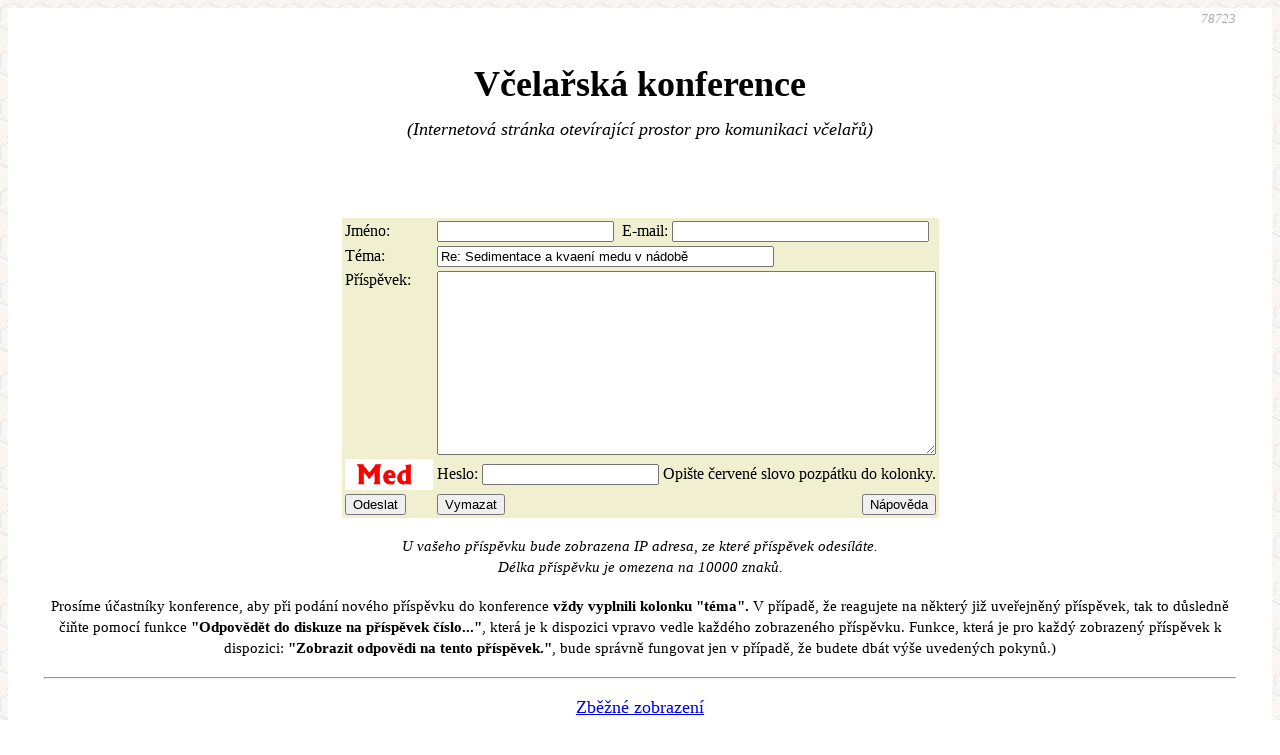

--- FILE ---
content_type: text/html
request_url: https://www.vcely.or.cz/konference.pl?from=14733&reply=14733&(14546)%20(14549)%20(14552)%20(14558)%20(14559)%20(14713)
body_size: 22809
content:
<html><head>
 <META HTTP-Equiv="Content-Type" Content="text/html; charset=windows-1250">
 <TITLE>Diskuze</TITLE>
        <link href="http://www.vcely.or.cz/rss.pl" rel="alternate" type="application/rss+xml" title="rss">
        <style>#main { font-family: Georgia, Serif; font-size: 18px;     -webkit-font-smoothing: antialiased;  text-rendering: optimizeLegibility;  line-height: 120%; } i, em { font-style: italic; } #main { max-width: 1200px; margin-left: auto; margin-right: auto; background: white; text: black; padding: 0 2em; margin-top: 0; } body { background-image: url("vceli-plast.gif"); padding: 0 }</style>
        <link href="vcely.css" rel="stylesheet" type="text/css">
</HEAD>
<BODY BGCOLOR=#FFFFFF TEXT=#000000  onLoad=" document.formular.help.value='Nápověda';"><div id="main">

                <SCRIPT LANGUAGE="JavaScript">

<!--

function preview() {
        window.open("help.html","Napoveda","scrollbars=yes,resizeable=yes,toolbar=no,directories=no,menubar=no,width=600,height=300");
}

// antispam:
function mkemail(u,h,q) {
        var e = u + '@' + h;
	mkemaila(u,h,q);
        document.write(e + '</a>');
}

function mkemaila(u,h,q) {
        var e = u + '@' + h + q;
        document.write('<a href="mailto:' + e + '">');
}

//--></SCRIPT>
<div align=right><i><font color="#aaaaaa" size="-1">78723</font></i></div><br>
<H1 align=center>Včelařská konference</H1><center><p><i>(Internetová stránka otevírající prostor pro komunikaci včelařů)</i></p>
<br></br><p>
<FORM ACTION="add.pl" METHOD="post" NAME="formular"><TABLE ALIGN=CENTER BGCOLOR="#f0f0d0"><TR><TD>
Jméno: </TD><TD><INPUT TYPE=text name="name" value="" SIZE=20></INPUT>
<INPUT TYPE=hidden name="id" value="vcely"></INPUT><!--&nbsp;&nbsp;-->
<INPUT TYPE=hidden name="reply" value="14733"></INPUT></TD><TD>
E-mail: <INPUT TYPE=text name="email" value="" SIZE=30></INPUT></TD></TR>
<TR><TD>Téma: </TD><TD COLSPAN=2><INPUT TYPE=text name="subject" value="Re: Sedimentace a kvaení medu v nádobě" SIZE=40></INPUT></TD></TR>
<TR><TD valign=top>Příspěvek: </TD><TD COLSPAN=2>
<TEXTAREA COLS="60" ROWS="12" NAME="message" WRAP="virtual"></TEXTAREA></TD></TR>
<TR><TD><img src="h-k-m.gif" alt="Jmeno sladkeho produktu vcel" /></TD><TD colspan=2>Heslo: <INPUT TYPE=text name="medtest" value=""></INPUT> Opište červené slovo pozpátku do kolonky.</TD></TR>
<TR><TD><INPUT TYPE=submit name="Odeslat" value="Odeslat"></INPUT></TD>
<TD><INPUT TYPE=reset name="Vymazat" value="Vymazat"></INPUT></TD>
<TD ALIGN="right"><INPUT TYPE="button" VALUE="Nápověda dole" NAME="help" ONCLICK="preview();"></INPUT></TD>
</TR></TABLE></FORM></p><p align="center"><em><SMALL>U vašeho příspěvku bude zobrazena IP adresa, ze které příspěvek odesíláte.<BR />Délka příspěvku je omezena na 10000 znaků.</SMALL></em></p>
<p align="center"><strong></strong></p>
</center>
<p><center><SMALL>Prosíme účastníky konference, aby při podání nového příspěvku do konference <B>vždy vyplnili kolonku "téma".</B>
V případě, že reagujete na některý již uveřejněný příspěvek, tak to důsledně čiňte pomocí funkce <B>"Odpovědět do diskuze na příspěvek číslo..."</B>, 
která je k dispozici vpravo vedle každého zobrazeného příspěvku. 
Funkce, která je pro každý zobrazený příspěvek k dispozici: <B>"Zobrazit odpovědi na tento příspěvek."</B>, bude správně fungovat jen v případě, že budete dbát výše uvedených pokynů.)</SMALL>
</p>
<p><hr></p>
<p><center><a href="konference.pl?type=brief">Zběžné zobrazení</a></p><p><center><a href="konference.pl?type=arch">Archiv Včelařské konference</a></center></p><hr></hr>
<p><font color=red><b>Příspěvky do konference:</b></font>
<br /><font size=-1>(nejnovější jsou hned zde nahoře)</font></center></p><br></br>


<TABLE WIDTH="100%" VALIGN="TOP"><TR VALIGN="TOP"><TD VALIGN="TOP" ROWSPAN="2" ALIGN="left"><DL><DD><FONT COLOR="#b01000"><B>Pepan (e-mailem) --- 17. 2. 2006<BR><I>RE: Ze zakladenych sousi med horsi kvality? (14769) (14785) </I></b></FONT>
<DT><P><tt>To je ovšem dnes<br><br>pepan<br><br>&gt; ------------ Původní zpráva ------------<br>&gt; Od: josef_Sroll &lt;josef.sroll/=/post.cz&gt;<br>&gt; Předmět: RE: Ze zakladenych sousi med horsi kvality?<br>&gt; Datum: 17.2.2006 10:23:19<br>&gt; ----------------------------------------<br>&gt; Z víček se med získává odstředěním, ovšem nikoliv v klasickém medometu,  ale<br>&gt; ve speciálních odstředivkách, které pro tento účel některé firmy nabízí.<br>&gt; Jednu jsem před lety viděl ve VÚVč Dol, další v prospektech.<br>&gt;<br>&gt; Pepa<br>&gt;<br>&gt; -----Original Message-----<br>&gt; From: Pepan [mailto:Josef.Mensik/=/seznam.cz]<br>&gt; Sent: Friday, February 17, 2006 9:03 AM<br>&gt; To: Vcelarska konference<br>&gt; Subject: Re: Ze zakladenych sousi med horsi kvality?<br>&gt;<br>&gt; Lisování mudu bylo již  v c.k. Rakouskuu nás výnosem císaře zakázáno a<br>&gt; dokonce jsem někde nedávno četl že doposud nebyl zrušen a jen se naněj<br>&gt; pozapomělo aněco takového platilo i přece za socialismu. Z víček a<br>&gt; polámaných plástů se med má získávat jen vykapáním<br>&gt;<br>&gt; Pepan<br>&gt;<br>&gt; &gt; ------------ Původní zpráva ------------<br>&gt; &gt; Od: Gustimilián Pazderka &lt;gupa/=/seznam.cz&gt;<br>&gt; &gt; Předmět: Re: Ze zakladenych sousi med horsi kvality?<br>&gt; &gt; Datum: 16.2.2006 14:29:18<br>&gt; &gt; ----------------------------------------<br>&gt; &gt; Od: Radek Kruina :<br>&gt; &gt; &gt; Jsi si jistý, že tato nemoc je důsledkem vytáčení medu ze<br>&gt; &gt; &gt; zaplodovaných souší a nemůže se objevit v medu z nezakladených.<br>&gt; &gt; .......<br>&gt; &gt;<br>&gt; &gt; Zřejmě toto bylo pojmuto jako otázka a ta jde vyřešit pokusy. Bohužel<br>&gt; &gt; takovou otázkou se není možné jinak zabývat, než ve spojení náročným<br>&gt; &gt; výzkumem kvality medu, která je u nás velmi bagatelizována běžným<br>&gt; &gt; zájmovým chovem a organizovaností jako "přínosného zájmu". Také trh,<br>&gt; &gt; který jak známo, nezajímá stěžejně nějaký med ze strdí. (viz.<br>&gt; &gt; příspěvek A. Turčániho a myšlenka: ) ______<br>&gt; &gt; Turčáni:<br>&gt; &gt; &gt; Takto chov včiel už nie je možný, neuspeli by sme, i keď by sme<br>&gt; &gt; &gt; vylisovali<br>&gt; &gt; čistý med, ale v konkurencii by sme neobstáli.<br>&gt; &gt;<br>&gt; &gt; _____<br>&gt; &gt; Není problém, aby  vznikl v rámci nařízení a doporučení SVS a VÚ Vč.<br>&gt; &gt; komerční nebo zájmový  technologický postup pro získávání medu pouze<br>&gt; &gt; ze strdí, ale kde není poptávka, není nabídka. A když by byla<br>&gt; &gt; poptávka, trh ti dnes nabídne almužnu, protože cena takového medu by<br>&gt; nebyla koncovým zákazníkem akceptovaná.<br>&gt; &gt;<br>&gt; &gt;<br>&gt; &gt;<br>&gt; &gt;<br>&gt; &gt; _gp_<br>&gt; &gt; http://vindex.ic.cz<br>&gt; &gt;<br>&gt; &gt;<br>&gt; &gt;<br>&gt;<br>&gt;<br>&gt;<br>&gt;<br>&gt;<br>&gt;<br></tt></P></DL></TD>

<TD ALIGN="RIGHT" BGCOLOR="#f0f0d0" VALIGN="TOP" WIDTH="10%" style="padding: 0.5ex 0.5em">
<font size="-1"><i><a href="konference.pl?from=14793&reply=14793&(14769) (14785) ">Odpovědět<BR>do diskuze<BR>na příspěvek<BR>číslo 14793</a><br><br>
<a href="konference.pl?thread=14793&(14769) (14785) ">Zobrazit<BR>odpovědi<BR>na tento<BR>příspěvek</a><br /><br /><a href="konference.pl?thread=14769&type=brief">Zobrazit<BR>celé<BR>vlákno</a></i></font></TD>

</TR></TABLE>

<HR WIDTH="50%" ALIGN="left"></HR>

<TABLE WIDTH="100%" VALIGN="TOP"><TR VALIGN="TOP"><TD VALIGN="TOP" ROWSPAN="2" ALIGN="left"><DL><DD><FONT COLOR="#b01000"><B>Gustimilián Pazderka (e-mailem) --- 17. 2. 2006<BR><I>Re: Ze zakladenych sousi med horsi kvality? (14702) (14707) (14730) (14734) (14735) (14736) (14768) (14771) (14778) (14789) </I></b></FONT>
<DT><P><tt>Od: Havlik:<br>&gt; Víš na všeobecně známé věci se upozorňovat nemusí.To až z USA pochází<br>&gt; nesmyslná upozornění, jako že horká káva je opravdu horká, atd.<br>.......<br><br>To ale není vůbec nesmyslná věc. To je mnohdy právní nedostatek. Např. v Itálii v turistických oblastech (a nejen tam) jsem si všiml nápadných cedulek označující soukromý majetek.<br><br>Hodně postkomunistických společností má zafixováno v povaze a také v nedokonalých zákonech, že všechno je všech. Ta cedulka po celé Itálii je podle mě řešením všude jako jinde  jiných  právních systémech ochrany soukromého majetku.<br><br>Když společnost nebo obchod nenapíše v USA na horkou kávu horká káva, mohl by opařený zákazník např. vysoudit na základě nějakýho precedensu pěkný majlant. Příklad je viditelný na hromadných žalobách v USA s cigaretama a škodlivostí, na kterou nebyli žalobci (kuřáci) upozorněni. A peněz to byla fůra co se vysoudilo.<br><br>_gp_<br>http://vindex.ic.cz<br></tt></P></DL></TD>

<TD ALIGN="RIGHT" BGCOLOR="#f0f0d0" VALIGN="TOP" WIDTH="10%" style="padding: 0.5ex 0.5em">
<font size="-1"><i><a href="konference.pl?from=14792&reply=14792&(14702) (14707) (14730) (14734) (14735) (14736) (14768) (14771) (14778) (14789) ">Odpovědět<BR>do diskuze<BR>na příspěvek<BR>číslo 14792</a><br><br>
<a href="konference.pl?thread=14792&(14702) (14707) (14730) (14734) (14735) (14736) (14768) (14771) (14778) (14789) ">Zobrazit<BR>odpovědi<BR>na tento<BR>příspěvek</a><br /><br /><a href="konference.pl?thread=14702&type=brief">Zobrazit<BR>celé<BR>vlákno</a></i></font></TD>

</TR></TABLE>

<HR WIDTH="50%" ALIGN="left"></HR>

<TABLE WIDTH="100%" VALIGN="TOP"><TR VALIGN="TOP"><TD VALIGN="TOP" ROWSPAN="2" ALIGN="left"><DL><DD><FONT COLOR="#b01000"><B>Radim  Polášek (e-mailem) --- 17. 2. 2006<BR><I>Re: Ze zakladenych sousi med horsi kvality? (14702) (14707) (14730) (14734) (14735) (14736) (14768) (14772) </I></b></FONT>
<DT><P><tt>Medové zuby<br>Myslím hlavně to je, když matka přislazuje mléko v kojenecké láhvi nebo<br>potom když dítěti dává pít přeslazený čaj nebo přeslazené ovocné šťávy nebo<br>něco takového přeslazeného. Cukr je nejspíš horší, ale med tu kazivost<br>způsobuje taky, jen asi o nějaká procenta méně. Takže medové zuby je to,<br>když má dítě v třech 4 letech kopletně zkažený mléčný chrup.<br><br>R. Polášek<br><br>----- Original Message -----<br>From: "Havlík" &lt;e-mail/=/nezadan.iol.cz&gt;<br>To: "Včelařský mailing list" &lt;vcely/=/v.or.cz&gt;<br>Sent: Friday, February 17, 2006 9:20 AM<br>Subject: Re: Ze zakladenych sousi med horsi kvality?<br><br><br>&gt; No já si také myslím, že tzv. medové zuby jsou spíše způsobeny různými<br>&gt; štávičkami.Ale serioznější výzkum by byl potřeba.<br><br></tt></P></DL></TD>

<TD ALIGN="RIGHT" BGCOLOR="#f0f0d0" VALIGN="TOP" WIDTH="10%" style="padding: 0.5ex 0.5em">
<font size="-1"><i><a href="konference.pl?from=14791&reply=14791&(14702) (14707) (14730) (14734) (14735) (14736) (14768) (14772) ">Odpovědět<BR>do diskuze<BR>na příspěvek<BR>číslo 14791</a><br><br>
<a href="konference.pl?thread=14791&(14702) (14707) (14730) (14734) (14735) (14736) (14768) (14772) ">Zobrazit<BR>odpovědi<BR>na tento<BR>příspěvek</a><br /><br /><a href="konference.pl?thread=14702&type=brief">Zobrazit<BR>celé<BR>vlákno</a></i></font></TD>

</TR></TABLE>

<HR WIDTH="50%" ALIGN="left"></HR>

<TABLE WIDTH="100%" VALIGN="TOP"><TR VALIGN="TOP"><TD VALIGN="TOP" ROWSPAN="2" ALIGN="left"><DL><DD><FONT COLOR="#b01000"><B>Antonín Bojanovský (e-mailem) --- 17. 2. 2006<BR><I>RE: Antwort: Re: Mor plodu, trochu optimismu. (14673) (14760) (14765) (14775) (14776) (14781) </I></b></FONT>
<DT><P><tt>Vyhláška 299/2003 Sb.:<br>Vyhláška o opatřeních pro předcházení a zdolávání nákaz a nemocí<br>přenosných ze zvířat na člověka <br>Paragraf 141: <br>(1) Veškeré včelí produkty jako med, vosk, propolis, pyl a mateří<br>kašička, pocházející od klinicky nemocných včelstev, se neškodně<br>odstraňují v souladu se zvláštním právním předpisem.  (= vyhl. 295/2003<br>Sb.)<br>(2) Med pocházející od klinicky zdravých včelstev v ohnisku nákazy a<br>ochranném pásmu může být uváděn do oběhu jen po bakteriologickém<br>vyšetření směsného vzorku ze stanoviště včelstev na původce nákazy,<br>jimiž jsou Paenibacillus larvae larvae, Bacillus alvei a Melissococcus<br>pluton, s negativním výsledkem. Nakládání s ostatními včelími produkty<br>nepodléhá žádnému omezení. <br>(3) Med získaný nebo skladovaný v ochranném pásmu v pozorovací době může<br>být uváděn do oběhu jen po laboratorním vyšetření na přítomnost spór<br>Paenibacillus larvae larvae, Bacillus alvei a Melissococcus pluton. V<br>případě pozitivního nálezu může být zpracován jen za kontrolovaných<br>podmínek v pekárenském průmyslu. Při přepravě musí být provázen<br>veterinárním osvědčením.<br><br>Mapy na internetu: viz též: beta.mapy.cz (pozor! "www" se u této adresy<br>neuvádí!) - tam k dispozici i letecké pohledy.<br><br>A.Bojanovský<br><br>-----Original Message-----<br>From: Pepan [mailto:Josef.Mensik/=/seznam.cz] <br> <br> med se odtud může používat jen jako tepelně zpracovaný  to je výroba<br>medoviny nebo pekárny <br><br>&gt; vie niekto vysvetlit z coho pochadza zakaz predaja medu z ochranneho<br>pasma <br><br>&gt;  pokud jde omapu tak nejlepší najdete na seznamu amá vyznačeny i<br>katastry <br>&gt; jodnotlivých obcí takže pak stačí vytisknout a kružítko<br><br><br></tt></P></DL></TD>

<TD ALIGN="RIGHT" BGCOLOR="#f0f0d0" VALIGN="TOP" WIDTH="10%" style="padding: 0.5ex 0.5em">
<font size="-1"><i><a href="konference.pl?from=14790&reply=14790&(14673) (14760) (14765) (14775) (14776) (14781) ">Odpovědět<BR>do diskuze<BR>na příspěvek<BR>číslo 14790</a><br><br>
<a href="konference.pl?thread=14790&(14673) (14760) (14765) (14775) (14776) (14781) ">Zobrazit<BR>odpovědi<BR>na tento<BR>příspěvek</a><br /><br /><a href="konference.pl?thread=14673&type=brief">Zobrazit<BR>celé<BR>vlákno</a></i></font></TD>

</TR></TABLE>

<HR WIDTH="50%" ALIGN="left"></HR>

<TABLE WIDTH="100%" VALIGN="TOP"><TR VALIGN="TOP"><TD VALIGN="TOP" ROWSPAN="2" ALIGN="left"><DL><DD><FONT COLOR="#b01000"><B>Havlík (195.146.122.170) --- 17. 2. 2006<BR><I>Re: Ze zakladenych sousi med horsi kvality? (14702) (14707) (14730) (14734) (14735) (14736) (14768) (14771) (14778) </I></b></FONT>
<DT><P>Víš na všeobecně známé věci se upozorňovat nemusí.To až z USA pochází nesmyslná upozornění, jako že horká káva je opravdu horká, atd.</P></DL></TD>

<TD ALIGN="RIGHT" BGCOLOR="#f0f0d0" VALIGN="TOP" WIDTH="10%" style="padding: 0.5ex 0.5em">
<font size="-1"><i><a href="konference.pl?from=14789&reply=14789&(14702) (14707) (14730) (14734) (14735) (14736) (14768) (14771) (14778) ">Odpovědět<BR>do diskuze<BR>na příspěvek<BR>číslo 14789</a><br><br>
<a href="konference.pl?thread=14789&(14702) (14707) (14730) (14734) (14735) (14736) (14768) (14771) (14778) ">Zobrazit<BR>odpovědi<BR>na tento<BR>příspěvek</a><br /><br /><a href="konference.pl?thread=14702&type=brief">Zobrazit<BR>celé<BR>vlákno</a></i></font></TD>

</TR></TABLE>

<HR WIDTH="50%" ALIGN="left"></HR>

<TABLE WIDTH="100%" VALIGN="TOP"><TR VALIGN="TOP"><TD VALIGN="TOP" ROWSPAN="2" ALIGN="left"><DL><DD><FONT COLOR="#b01000"><B>Radim  Polášek (e-mailem) --- 17. 2. 2006<BR><I>Re: Ze zakladenych sousi med horsi kvality? (14769) (14785) (14786) </I></b></FONT>
<DT><P><tt>Ovšem strdí, které podle pověsti zachutnalo praotci Čechovi, byly medné<br>zásoby, mladý včelí plod a pylové zásoby dohromady, to vše v panenském bílém<br>plástu. Med tady z toho strdí by asi vypadal zajímavě. Ovšem dneska se ho<br>včelaři snaží nahradit přimícháváním mateří kašičky a pylu do medu.<br><br>R. Polášek<br><br>----- Original Message -----<br>From: "Gustimilián Pazderka" &lt;&gt;<br>To: "Vcelarska konference" &lt;vcely/=/v.or.cz&gt;<br>Sent: Friday, February 17, 2006 10:34 AM<br>Subject: RE: Ze zakladenych sousi med horsi kvality?<br><br><br>josef_Sroll :<br>&gt; Z víček se med získává odstředěním, ovšem nikoliv v klasickém medometu,<br>ale<br>&gt; ve speciálních odstředivkách, které pro tento účel některé firmy nabízí.<br>&gt; Jednu jsem před lety viděl ve VÚVč Dol, další v prospektech.<br>......<br><br>Abych to ještě doplnil, tak před takovou odstředivkou je ve velkoprovozech<br>na vytáčení medu je ještě výměník(i 6 m dlouhý trubkovitýho tvaru), kde se<br>med předehřívá no a do něho je to hnáno od medometu většinou čerpadlem.<br>(může to být i řešeno na patra, v provozu samospádem).<br><br>Ovšem na strdí bych použil a to i ve velkém, jinou a úspornější metodu<br>získávání medu.<br>_gp_<br>http://vindex.ic.cz<br><br></tt></P></DL></TD>

<TD ALIGN="RIGHT" BGCOLOR="#f0f0d0" VALIGN="TOP" WIDTH="10%" style="padding: 0.5ex 0.5em">
<font size="-1"><i><a href="konference.pl?from=14788&reply=14788&(14769) (14785) (14786) ">Odpovědět<BR>do diskuze<BR>na příspěvek<BR>číslo 14788</a><br><br>
<a href="konference.pl?thread=14788&(14769) (14785) (14786) ">Zobrazit<BR>odpovědi<BR>na tento<BR>příspěvek</a><br /><br /><a href="konference.pl?thread=14769&type=brief">Zobrazit<BR>celé<BR>vlákno</a></i></font></TD>

</TR></TABLE>

<HR WIDTH="50%" ALIGN="left"></HR>

<TABLE WIDTH="100%" VALIGN="TOP"><TR VALIGN="TOP"><TD VALIGN="TOP" ROWSPAN="2" ALIGN="left"><DL><DD><FONT COLOR="#b01000"><B>Michal Pol (e-mailem) --- 17. 2. 2006<BR><I>Re: Vcelar je v pdf na webu (14742) </I></b></FONT>
<DT><P><tt>&gt;&gt;Brouzdáním po internetu jsem narazil na zásadní odkaz. Jde o možnost <br>&gt;&gt;stáhnout si v pdf souboru časopis slovenského Včelára.<br><br>Tak vida, ono to jde. To se "u nás nahoře" moc líbit nebude. A ještě navíc <br>příprava na diskuzní fórum na svazové stránce. Být to na stránce ČSV, to by <br>byla "bohatá předsjezdová diskuze".<br><br>mp <br><br></tt></P></DL></TD>

<TD ALIGN="RIGHT" BGCOLOR="#f0f0d0" VALIGN="TOP" WIDTH="10%" style="padding: 0.5ex 0.5em">
<font size="-1"><i><a href="konference.pl?from=14787&reply=14787&(14742) ">Odpovědět<BR>do diskuze<BR>na příspěvek<BR>číslo 14787</a><br><br>
<a href="konference.pl?thread=14787&(14742) ">Zobrazit<BR>odpovědi<BR>na tento<BR>příspěvek</a><br /><br /><a href="konference.pl?thread=14742&type=brief">Zobrazit<BR>celé<BR>vlákno</a></i></font></TD>

</TR></TABLE>

<HR WIDTH="50%" ALIGN="left"></HR>

<TABLE WIDTH="100%" VALIGN="TOP"><TR VALIGN="TOP"><TD VALIGN="TOP" ROWSPAN="2" ALIGN="left"><DL><DD><FONT COLOR="#b01000"><B>Gustimilián Pazderka (e-mailem) --- 17. 2. 2006<BR><I>RE: Ze zakladenych sousi med horsi kvality? (14769) (14785) </I></b></FONT>
<DT><P><tt>josef_Sroll :<br>&gt; Z víček se med získává odstředěním, ovšem nikoliv v klasickém medometu,  ale<br>&gt; ve speciálních odstředivkách, které pro tento účel některé firmy nabízí.<br>&gt; Jednu jsem před lety viděl ve VÚVč Dol, další v prospektech.<br>......<br><br>Abych to ještě doplnil, tak před takovou odstředivkou je ve velkoprovozech na vytáčení medu je ještě výměník(i 6 m dlouhý trubkovitýho tvaru), kde se med předehřívá no a do něho je to hnáno od medometu většinou čerpadlem. (může to být i řešeno na patra, v provozu samospádem).<br><br>Ovšem na strdí bych použil a to i ve velkém, jinou a úspornější metodu získávání medu.<br>_gp_<br>http://vindex.ic.cz<br></tt></P></DL></TD>

<TD ALIGN="RIGHT" BGCOLOR="#f0f0d0" VALIGN="TOP" WIDTH="10%" style="padding: 0.5ex 0.5em">
<font size="-1"><i><a href="konference.pl?from=14786&reply=14786&(14769) (14785) ">Odpovědět<BR>do diskuze<BR>na příspěvek<BR>číslo 14786</a><br><br>
<a href="konference.pl?thread=14786&(14769) (14785) ">Zobrazit<BR>odpovědi<BR>na tento<BR>příspěvek</a><br /><br /><a href="konference.pl?thread=14769&type=brief">Zobrazit<BR>celé<BR>vlákno</a></i></font></TD>

</TR></TABLE>

<HR WIDTH="50%" ALIGN="left"></HR>

<TABLE WIDTH="100%" VALIGN="TOP"><TR VALIGN="TOP"><TD VALIGN="TOP" ROWSPAN="2" ALIGN="left"><DL><DD><FONT COLOR="#b01000"><B>josef_Sroll (e-mailem) --- 17. 2. 2006<BR><I>RE: Ze zakladenych sousi med horsi kvality? (14769) </I></b></FONT>
<DT><P><tt>Z víček se med získává odstředěním, ovšem nikoliv v klasickém medometu,  ale<br>ve speciálních odstředivkách, které pro tento účel některé firmy nabízí.<br>Jednu jsem před lety viděl ve VÚVč Dol, další v prospektech. <br><br>Pepa<br><br>-----Original Message-----<br>From: Pepan [mailto:Josef.Mensik/=/seznam.cz] <br>Sent: Friday, February 17, 2006 9:03 AM<br>To: Vcelarska konference<br>Subject: Re: Ze zakladenych sousi med horsi kvality?<br><br>Lisování mudu bylo již  v c.k. Rakouskuu nás výnosem císaře zakázáno a<br>dokonce jsem někde nedávno četl že doposud nebyl zrušen a jen se naněj<br>pozapomělo aněco takového platilo i přece za socialismu. Z víček a<br>polámaných plástů se med má získávat jen vykapáním<br><br>Pepan<br><br>&gt; ------------ Původní zpráva ------------<br>&gt; Od: Gustimilián Pazderka &lt;gupa/=/seznam.cz&gt;<br>&gt; Předmět: Re: Ze zakladenych sousi med horsi kvality?<br>&gt; Datum: 16.2.2006 14:29:18<br>&gt; ----------------------------------------<br>&gt; Od: Radek Kruina :<br>&gt; &gt; Jsi si jistý, že tato nemoc je důsledkem vytáčení medu ze <br>&gt; &gt; zaplodovaných souší a nemůže se objevit v medu z nezakladených.<br>&gt; .......<br>&gt; <br>&gt; Zřejmě toto bylo pojmuto jako otázka a ta jde vyřešit pokusy. Bohužel <br>&gt; takovou otázkou se není možné jinak zabývat, než ve spojení náročným <br>&gt; výzkumem kvality medu, která je u nás velmi bagatelizována běžným <br>&gt; zájmovým chovem a organizovaností jako "přínosného zájmu". Také trh, <br>&gt; který jak známo, nezajímá stěžejně nějaký med ze strdí. (viz. <br>&gt; příspěvek A. Turčániho a myšlenka: ) ______<br>&gt; Turčáni:<br>&gt; &gt; Takto chov včiel už nie je možný, neuspeli by sme, i keď by sme <br>&gt; &gt; vylisovali<br>&gt; čistý med, ale v konkurencii by sme neobstáli.<br>&gt; <br>&gt; _____<br>&gt; Není problém, aby  vznikl v rámci nařízení a doporučení SVS a VÚ Vč. <br>&gt; komerční nebo zájmový  technologický postup pro získávání medu pouze <br>&gt; ze strdí, ale kde není poptávka, není nabídka. A když by byla <br>&gt; poptávka, trh ti dnes nabídne almužnu, protože cena takového medu by<br>nebyla koncovým zákazníkem akceptovaná.<br>&gt; <br>&gt; <br>&gt; <br>&gt; <br>&gt; _gp_<br>&gt; http://vindex.ic.cz<br>&gt; <br>&gt; <br>&gt; <br><br><br><br></tt></P></DL></TD>

<TD ALIGN="RIGHT" BGCOLOR="#f0f0d0" VALIGN="TOP" WIDTH="10%" style="padding: 0.5ex 0.5em">
<font size="-1"><i><a href="konference.pl?from=14785&reply=14785&(14769) ">Odpovědět<BR>do diskuze<BR>na příspěvek<BR>číslo 14785</a><br><br>
<a href="konference.pl?thread=14785&(14769) ">Zobrazit<BR>odpovědi<BR>na tento<BR>příspěvek</a><br /><br /><a href="konference.pl?thread=14769&type=brief">Zobrazit<BR>celé<BR>vlákno</a></i></font></TD>

</TR></TABLE>

<HR WIDTH="50%" ALIGN="left"></HR>

<TABLE WIDTH="100%" VALIGN="TOP"><TR VALIGN="TOP"><TD VALIGN="TOP" ROWSPAN="2" ALIGN="left"><DL><DD><FONT COLOR="#b01000"><B>Gustimilián Pazderka (e-mailem) --- 17. 2. 2006<BR><I>Re: Antwort: Re:Antwort: Vcelar je v pdf na webu (14742) (14743) (14744) (14746) (14748) (14762) (14766) (14777) </I></b></FONT>
<DT><P><tt>Pepan<br>&gt; zkus si spočítat, opylení + léčiva + vyšetření meli + vyšetření medu + dotace na<br>&gt; matky + dotaci na přdnášky  +náhrada škody při moru + to co si ZO dokáží sehnat<br>&gt; + jánevíještě co = myslím že více<br>.......<br><br>Nic proti, ale Pepane víš ty vůbec kolik je účelových dotací propojených se včelařství v ČR a počet zákonů, posléze prováděcích přepisů s nima spojených? A opovažuji  se ještě tvrdit, že do ruky příjde z těch 500,- korun hotově tak cca 100,- a zbytek pojme ta organizovanost. Díky i za ně, samozřejmě.<br><br>_gp_<br>http://vindex.ic.cz<br></tt></P></DL></TD>

<TD ALIGN="RIGHT" BGCOLOR="#f0f0d0" VALIGN="TOP" WIDTH="10%" style="padding: 0.5ex 0.5em">
<font size="-1"><i><a href="konference.pl?from=14784&reply=14784&(14742) (14743) (14744) (14746) (14748) (14762) (14766) (14777) ">Odpovědět<BR>do diskuze<BR>na příspěvek<BR>číslo 14784</a><br><br>
<a href="konference.pl?thread=14784&(14742) (14743) (14744) (14746) (14748) (14762) (14766) (14777) ">Zobrazit<BR>odpovědi<BR>na tento<BR>příspěvek</a><br /><br /><a href="konference.pl?thread=14742&type=brief">Zobrazit<BR>celé<BR>vlákno</a></i></font></TD>

</TR></TABLE>

<HR WIDTH="50%" ALIGN="left"></HR>

<TABLE WIDTH="100%" VALIGN="TOP"><TR VALIGN="TOP"><TD VALIGN="TOP" ROWSPAN="2" ALIGN="left"><DL><DD><FONT COLOR="#b01000"><B>Pepan (e-mailem) --- 17. 2. 2006<BR><I>Re: Ze zakladenych sousi med horsi kvality? (14702) (14707) (14730) (14738) </I></b></FONT>
<DT><P><tt>Lisování mudu bylo již  v c.k. Rakouskuu nás výnosem císaře zakázáno a dokonce jsem někde nedávno četl že doposud nebyl zrušen a jen se naněj pozapomělo aněco takového platilo i přece za socialismu.<br><br>Pepan<br><br>&gt; ------------ Původní zpráva ------------<br>&gt; Od: Gustimilián Pazderka &lt;gupa/=/seznam.cz&gt;<br>&gt; Předmět: Re: Ze zakladenych sousi med horsi kvality?<br>&gt; Datum: 16.2.2006 14:29:18<br>&gt; ----------------------------------------<br>&gt; Od: Radek Kruina :<br>&gt; &gt; Jsi si jistý, že tato nemoc je důsledkem vytáčení medu ze zaplodovaných<br>&gt; &gt; souší a nemůže se objevit v medu z nezakladených.<br>&gt; .......<br>&gt;<br>&gt; Zřejmě toto bylo pojmuto jako otázka a ta jde vyřešit pokusy. Bohužel takovou<br>&gt; otázkou se není možné jinak zabývat, než ve spojení náročným výzkumem kvality<br>&gt; medu, která je u nás velmi bagatelizována běžným zájmovým chovem a<br>&gt; organizovaností jako "přínosného zájmu". Také trh, který jak známo, nezajímá<br>&gt; stěžejně nějaký med ze strdí. (viz. příspěvek A. Turčániho a myšlenka: )<br>&gt; ______<br>&gt; Turčáni:<br>&gt; &gt; Takto chov včiel už nie je možný, neuspeli by sme, i keď by sme vylisovali<br>&gt; čistý med, ale v konkurencii by sme neobstáli.<br>&gt;<br>&gt; _____<br>&gt; Není problém, aby  vznikl v rámci nařízení a doporučení SVS a VÚ Vč. komerční<br>&gt; nebo zájmový  technologický postup pro získávání medu pouze ze strdí, ale kde<br>&gt; není poptávka, není nabídka. A když by byla poptávka, trh ti dnes nabídne<br>&gt; almužnu, protože cena takového medu by nebyla koncovým zákazníkem akceptovaná.<br>&gt;<br>&gt;<br>&gt;<br>&gt;<br>&gt; _gp_<br>&gt; http://vindex.ic.cz<br>&gt;<br>&gt;<br>&gt;<br></tt></P></DL></TD>

<TD ALIGN="RIGHT" BGCOLOR="#f0f0d0" VALIGN="TOP" WIDTH="10%" style="padding: 0.5ex 0.5em">
<font size="-1"><i><a href="konference.pl?from=14783&reply=14783&(14702) (14707) (14730) (14738) ">Odpovědět<BR>do diskuze<BR>na příspěvek<BR>číslo 14783</a><br><br>
<a href="konference.pl?thread=14783&(14702) (14707) (14730) (14738) ">Zobrazit<BR>odpovědi<BR>na tento<BR>příspěvek</a><br /><br /><a href="konference.pl?thread=14702&type=brief">Zobrazit<BR>celé<BR>vlákno</a></i></font></TD>

</TR></TABLE>

<HR WIDTH="50%" ALIGN="left"></HR>

<TABLE WIDTH="100%" VALIGN="TOP"><TR VALIGN="TOP"><TD VALIGN="TOP" ROWSPAN="2" ALIGN="left"><DL><DD><FONT COLOR="#b01000"><B>Eman (194.149.115.135) --- 17. 2. 2006<BR><I>Re: Antwort: Re: Mor plodu, trochu optimismu. (14673) (14760) (14765) (14775) (14776) (14780) </I></b></FONT>
<DT><P>Samozřejmě s vyšetřením s negativním výsledkem. Jinak lze použít na pekařské účely.</P></DL></TD>

<TD ALIGN="RIGHT" BGCOLOR="#f0f0d0" VALIGN="TOP" WIDTH="10%" style="padding: 0.5ex 0.5em">
<font size="-1"><i><a href="konference.pl?from=14782&reply=14782&(14673) (14760) (14765) (14775) (14776) (14780) ">Odpovědět<BR>do diskuze<BR>na příspěvek<BR>číslo 14782</a><br><br>
<a href="konference.pl?thread=14782&(14673) (14760) (14765) (14775) (14776) (14780) ">Zobrazit<BR>odpovědi<BR>na tento<BR>příspěvek</a><br /><br /><a href="konference.pl?thread=14673&type=brief">Zobrazit<BR>celé<BR>vlákno</a></i></font></TD>

</TR></TABLE>

<HR WIDTH="50%" ALIGN="left"></HR>

<TABLE WIDTH="100%" VALIGN="TOP"><TR VALIGN="TOP"><TD VALIGN="TOP" ROWSPAN="2" ALIGN="left"><DL><DD><FONT COLOR="#b01000"><B>Pepan (e-mailem) --- 17. 2. 2006<BR><I>Re:Antwort: Re: Mor plodu, trochu optimismu. (14673) (14760) (14765) (14775) (14776) </I></b></FONT>
<DT><P><tt> OCHRANNÉHO PÁSMO JE VZDÁLENOST X KM  OD NAKAŽĚNOHO VČELSTVA   med se odtud může používat jen jako tepelně zpracovaný  to je výroba medoviny nebo pekárny<br><br>PEPAN<br>&gt; ------------ Původní zpráva ------------<br>&gt; Od:  &lt;M.Osusky/=/fritz.sk&gt;<br>&gt; Předmět: Antwort: Re: Mor plodu, trochu optimismu.<br>&gt; Datum: 17.2.2006 09:40:14<br>&gt; ----------------------------------------<br>&gt; vie niekto vysvetlit z coho pochadza zakaz predaja medu z ochranneho pasma<br>&gt; ?<br>&gt;<br>&gt; Matej<br>&gt;<br>&gt;<br>&gt;<br>&gt;<br>&gt; Pepan &lt;Josef.Mensik/=/seznam.cz&gt;<br>&gt; 17.02.2006 09:37<br>&gt; Bitte antworten an<br>&gt; "Vcelarska konference" &lt;vcely/=/v.or.cz&gt;<br>&gt;<br>&gt;<br>&gt; An<br>&gt; Vcelarska konference &lt;vcely/=/v.or.cz&gt;<br>&gt; Kopie<br>&gt;<br>&gt; Thema<br>&gt; Re: Mor plodu, trochu optimismu.<br>&gt;<br>&gt;<br>&gt;<br>&gt;<br>&gt;<br>&gt;<br>&gt;  pokud jde omapu tak nejlepší najdete na seznamu amá vyznačeny i katastry<br>&gt; jodnotlivých obcí takže pak stačí vytisknout a kružítko<br>&gt;<br>&gt; Pepan<br>&gt;<br>&gt; &gt; ------------ Původní zpráva ------------<br>&gt; &gt; Od: Karel &lt;karel.jirus/=/seznam.cz&gt;<br>&gt; &gt; Předmět: Re: Mor plodu, trochu optimismu.<br>&gt; &gt; Datum: 17.2.2006 07:25:28<br>&gt; &gt; ----------------------------------------<br>&gt; &gt; L.Navrkal:<br>&gt; &gt; Děkujeme za informaci, chápu, ře nechcete šířit paniku ohledně dalšího<br>&gt; &gt; ohniska nákazy moru včelího plodu zde v konferenci, ale doufám, že se<br>&gt; letos<br>&gt; &gt; tato informace dostane co nejdříve (ne až na podzimní schůzi OV tak jako<br>&gt; &gt; loni) na jednotlivá ZO spadající pod OV Trutnov<br>&gt; &gt; .......<br>&gt; &gt; Šíření paniky je způsobeno hlavněm nedostkem důvěryhodných informací. To<br>&gt; se<br>&gt; &gt; pak místo akcí hledá pachatel a viník, který to roznesl.<br>&gt; &gt; Jeden z důvodů, proč jsme  tady až na vyjímky v klidu je přesvědčení, že<br>&gt; se<br>&gt; &gt; nás to netýká, protože tady nemáme prohlížitele včelstev, kteří by to<br>&gt; sem<br>&gt; &gt; přitáhli.<br>&gt; &gt; Taková a další informovanost udržuje klid. Dokonce takový, že v loni se<br>&gt; ani<br>&gt; &gt; nesešel výbor ZO, který by se situací a prevencí zabýval. I když jsem ke<br>&gt; &gt; svolání vyzýval předsedu.<br>&gt; &gt; Je to přesně jak napsal Ing.Titěra v loni ve Včelařství - nepřipuštění<br>&gt; si<br>&gt; &gt; faktů a vážnosti situace.<br>&gt; &gt; Karel<br>&gt; &gt; P.S. kdyby byla k dispozici mapa, a tam by si každý mohl odpíchnout<br>&gt; kolik<br>&gt; &gt; km ještě zbývá, kolik to bylo před rokem, a jak nákaza k němu jede, a<br>&gt; kdy k<br>&gt; &gt; němu teoreticky dojede, bylo by po klidu.<br>&gt; &gt; Například na:<br>&gt; &gt;<br>&gt; http://beta.mapy.cz/?st=search&amp;fr=Doln%C3%AD%20Ole%C5%A1nice&amp;pw=648&amp;ph=517&amp;<br>&gt;<br>&gt; &gt; ocx=135289962&amp;ocy=135163596&amp;ozm=5&amp;omp=base<br>&gt; &gt; nebo to může vidět z výšky (letecky)<br>&gt; &gt;<br>&gt; &gt; To je ta aplikace, se kterou jsme navrhoval udělat seznam stanovišť a<br>&gt; GPS<br>&gt; &gt; souřadnic, aby byly informace k dispozici. Ale jak řekl jeden na schůzi<br>&gt; - u<br>&gt; &gt; nás to ví každý důvěrník. Doufejme, že nebudou na dovolené. Nebo<br>&gt; nezemře,<br>&gt; &gt; jak u nás, a pak se dohledává, kam vlastně to léčivo patří.<br>&gt; &gt;<br>&gt; &gt;<br>&gt; &gt;<br>&gt;<br>&gt;<br>&gt;<br>&gt;<br></tt></P></DL></TD>

<TD ALIGN="RIGHT" BGCOLOR="#f0f0d0" VALIGN="TOP" WIDTH="10%" style="padding: 0.5ex 0.5em">
<font size="-1"><i><a href="konference.pl?from=14781&reply=14781&(14673) (14760) (14765) (14775) (14776) ">Odpovědět<BR>do diskuze<BR>na příspěvek<BR>číslo 14781</a><br><br>
<a href="konference.pl?thread=14781&(14673) (14760) (14765) (14775) (14776) ">Zobrazit<BR>odpovědi<BR>na tento<BR>příspěvek</a><br /><br /><a href="konference.pl?thread=14673&type=brief">Zobrazit<BR>celé<BR>vlákno</a></i></font></TD>

</TR></TABLE>

<HR WIDTH="50%" ALIGN="left"></HR>

<TABLE WIDTH="100%" VALIGN="TOP"><TR VALIGN="TOP"><TD VALIGN="TOP" ROWSPAN="2" ALIGN="left"><DL><DD><FONT COLOR="#b01000"><B>Eman (194.149.115.135) --- 17. 2. 2006<BR><I>Re: Antwort: Re: Mor plodu, trochu optimismu. (14673) (14760) (14765) (14775) (14776) </I></b></FONT>
<DT><P>O zákazu prodeje nic nevím. Med skladovaný nebo získaný v ochr. pásmu lze prodávat (přesněji uvádět do oběhu) jen po bakteriolog. vyšetření na spory P.L.L.<BR>
<BR>
>vie niekto vysvetlit z coho pochadza zakaz predaja medu z <BR>
>ochranneho pasma <BR>
<BR>
</P></DL></TD>

<TD ALIGN="RIGHT" BGCOLOR="#f0f0d0" VALIGN="TOP" WIDTH="10%" style="padding: 0.5ex 0.5em">
<font size="-1"><i><a href="konference.pl?from=14780&reply=14780&(14673) (14760) (14765) (14775) (14776) ">Odpovědět<BR>do diskuze<BR>na příspěvek<BR>číslo 14780</a><br><br>
<a href="konference.pl?thread=14780&(14673) (14760) (14765) (14775) (14776) ">Zobrazit<BR>odpovědi<BR>na tento<BR>příspěvek</a><br /><br /><a href="konference.pl?thread=14673&type=brief">Zobrazit<BR>celé<BR>vlákno</a></i></font></TD>

</TR></TABLE>

<HR WIDTH="50%" ALIGN="left"></HR>

<TABLE WIDTH="100%" VALIGN="TOP"><TR VALIGN="TOP"><TD VALIGN="TOP" ROWSPAN="2" ALIGN="left"><DL><DD><FONT COLOR="#b01000"><B>Gustimilián Pazderka (e-mailem) --- 17. 2. 2006<BR><I>Re:Antwort: Re: Mor plodu, trochu optimismu. (14673) (14760) (14765) (14775) (14776) </I></b></FONT>
<DT><P><tt>M.Osusky::<br>&gt; vie niekto vysvetlit z coho pochadza zakaz predaja medu z ochranneho pasma<br>......<br><br>To je jen dogma. Včelař může prodat med v případě moru, pouze ke zpracování jako "pekařský med" a to je podle nařízení a vyhlášek SVS. Ty lze i sporadicky nalést na portále svscr.cz nebo použít vyhledávač.<br><br>_gp_<br>http://vindex.ic.cz<br></tt></P></DL></TD>

<TD ALIGN="RIGHT" BGCOLOR="#f0f0d0" VALIGN="TOP" WIDTH="10%" style="padding: 0.5ex 0.5em">
<font size="-1"><i><a href="konference.pl?from=14779&reply=14779&(14673) (14760) (14765) (14775) (14776) ">Odpovědět<BR>do diskuze<BR>na příspěvek<BR>číslo 14779</a><br><br>
<a href="konference.pl?thread=14779&(14673) (14760) (14765) (14775) (14776) ">Zobrazit<BR>odpovědi<BR>na tento<BR>příspěvek</a><br /><br /><a href="konference.pl?thread=14673&type=brief">Zobrazit<BR>celé<BR>vlákno</a></i></font></TD>

</TR></TABLE>

<HR WIDTH="50%" ALIGN="left"></HR>

<TABLE WIDTH="100%" VALIGN="TOP"><TR VALIGN="TOP"><TD VALIGN="TOP" ROWSPAN="2" ALIGN="left"><DL><DD><FONT COLOR="#b01000"><B>Pepan (e-mailem) --- 17. 2. 2006<BR><I>Re: Ze zakladenych sousi med horsi kvality? (14702) (14707) (14730) (14734) (14735) (14736) (14768) (14771) </I></b></FONT>
<DT><P><tt> to je právě ta otázka množství  ale přece nemohu  děsit ty rozumné již na etiketě NA SALÁMU NEBO MINERÁLNÍCH VODÁCH TI záměrně TAKÉ NENAPÍŠOU , ŽE JE TO ŠKODLIVÉ PRO LIDI S VYSOKÝM TLAKEM<br><br>pepan<br><br>&gt; ------------ Původní zpráva ------------<br>&gt; Od: Gustimilián Pazderka &lt;gupa/=/seznam.cz&gt;<br>&gt; Předmět: Re: Ze zakladenych sousi med horsi kvality?<br>&gt; Datum: 17.2.2006 09:19:25<br>&gt; ----------------------------------------<br>&gt; Od: Pepan :<br>&gt; &gt; No vidíš já mám tři děti a včichni dostávali med do čaje hned  a to s vědomím<br>&gt; &gt; našeho dětského lékaře.  Sám mně řekll je to lepší jak cukr ale nesmí se to<br>&gt; &gt; přehánět  je to prý jen otázka množství .  A teť si vyber.<br>&gt; ...........<br>&gt;<br>&gt; No a to já znám případ, kdy byl člověku jako dítěti vyloženě "cpán" med do úst<br>&gt; proti jeho vůli (prý kvůli lupénce) a nakonec játra tak zareagovala, že v<br>&gt; dospělosti když ochutnal med, tak lokálně začal červenat.(to je průvodní jev a<br>&gt; psychika hraje u této nemoci také své)<br>&gt;<br>&gt; Je-li dítě zdravé, není problém. Ale jak se objeví nějaká reakce(bolení bříška,<br>&gt; nevolnost), jeto hrubě na vážkách. A to ti ten dětský lékař potvrdí. A přitom v<br>&gt; dospělosti to dítě může být konzument kvant medu.<br>&gt;<br>&gt;<br>&gt; _gp_<br>&gt; http://vindex.ic.cz<br>&gt;<br>&gt;<br>&gt;<br></tt></P></DL></TD>

<TD ALIGN="RIGHT" BGCOLOR="#f0f0d0" VALIGN="TOP" WIDTH="10%" style="padding: 0.5ex 0.5em">
<font size="-1"><i><a href="konference.pl?from=14778&reply=14778&(14702) (14707) (14730) (14734) (14735) (14736) (14768) (14771) ">Odpovědět<BR>do diskuze<BR>na příspěvek<BR>číslo 14778</a><br><br>
<a href="konference.pl?thread=14778&(14702) (14707) (14730) (14734) (14735) (14736) (14768) (14771) ">Zobrazit<BR>odpovědi<BR>na tento<BR>příspěvek</a><br /><br /><a href="konference.pl?thread=14702&type=brief">Zobrazit<BR>celé<BR>vlákno</a></i></font></TD>

</TR></TABLE>

<HR WIDTH="50%" ALIGN="left"></HR>

<TABLE WIDTH="100%" VALIGN="TOP"><TR VALIGN="TOP"><TD VALIGN="TOP" ROWSPAN="2" ALIGN="left"><DL><DD><FONT COLOR="#b01000"><B>Pepan (e-mailem) --- 17. 2. 2006<BR><I>Re: Antwort: Re:Antwort: Vcelar je v pdf na webu (14742) (14743) (14744) (14746) (14748) (14762) (14766) </I></b></FONT>
<DT><P><tt> no nevím já si myslím že to podcenili<br><br>zkus si spočítat, opylení + léčiva + vyšetření meli + vyšetření medu + dotace na matky + dotaci na přdnášky  +náhrada škody při moru + to co si ZO dokáží sehnat + jánevíještě co = myslím že více<br><br>Pepan<br><br>&gt; ------------ Původní zpráva ------------<br>&gt; Od: Karel &lt;karel.jirus/=/seznam.cz&gt;<br>&gt; Předmět: Re: Antwort: Re:Antwort: Vcelar je v pdf na webu<br>&gt; Datum: 17.2.2006 07:38:57<br>&gt; ----------------------------------------<br>&gt; GP:<br>&gt; Na www.vcelari.sk v odkazech na časopis Včelár 2/2006 je informace v článku<br>&gt; od p.podpředsedy MVDr. Hovorky SZV, že prý český včelař má nejvyšší<br>&gt; účelovou dotaci na včelstvo na světě a to prý celých 500,- korun českých<br>&gt; !!!<br>&gt; ...<br>&gt; Třeba to je nějaký skalní příznivec ČSFR a chce aby včelári litovali<br>&gt; samostanosti:-)<br>&gt; Škoda že to nepřepočetl na Sk. :-)<br>&gt;<br>&gt;<br>&gt;<br></tt></P></DL></TD>

<TD ALIGN="RIGHT" BGCOLOR="#f0f0d0" VALIGN="TOP" WIDTH="10%" style="padding: 0.5ex 0.5em">
<font size="-1"><i><a href="konference.pl?from=14777&reply=14777&(14742) (14743) (14744) (14746) (14748) (14762) (14766) ">Odpovědět<BR>do diskuze<BR>na příspěvek<BR>číslo 14777</a><br><br>
<a href="konference.pl?thread=14777&(14742) (14743) (14744) (14746) (14748) (14762) (14766) ">Zobrazit<BR>odpovědi<BR>na tento<BR>příspěvek</a><br /><br /><a href="konference.pl?thread=14742&type=brief">Zobrazit<BR>celé<BR>vlákno</a></i></font></TD>

</TR></TABLE>

<HR WIDTH="50%" ALIGN="left"></HR>

<TABLE WIDTH="100%" VALIGN="TOP"><TR VALIGN="TOP"><TD VALIGN="TOP" ROWSPAN="2" ALIGN="left"><DL><DD><FONT COLOR="#b01000"><B> (e-mailem) --- 17. 2. 2006<BR><I>Antwort: Re: Mor plodu, trochu optimismu. (14673) (14760) (14765) (14775) </I></b></FONT>
<DT><P><tt>vie niekto vysvetlit z coho pochadza zakaz predaja medu z ochranneho pasma <br>?<br><br>Matej<br><br><br><br><br>Pepan &lt;Josef.Mensik/=/seznam.cz&gt; <br>17.02.2006 09:37<br>Bitte antworten an<br>"Vcelarska konference" &lt;vcely/=/v.or.cz&gt;<br><br><br>An<br>Vcelarska konference &lt;vcely/=/v.or.cz&gt;<br>Kopie<br><br>Thema<br>Re: Mor plodu, trochu optimismu.<br><br><br><br><br><br><br> pokud jde omapu tak nejlepší najdete na seznamu amá vyznačeny i katastry <br>jodnotlivých obcí takže pak stačí vytisknout a kružítko<br><br>Pepan<br><br>&gt; ------------ Původní zpráva ------------<br>&gt; Od: Karel &lt;karel.jirus/=/seznam.cz&gt;<br>&gt; Předmět: Re: Mor plodu, trochu optimismu.<br>&gt; Datum: 17.2.2006 07:25:28<br>&gt; ----------------------------------------<br>&gt; L.Navrkal:<br>&gt; Děkujeme za informaci, chápu, ře nechcete šířit paniku ohledně dalšího<br>&gt; ohniska nákazy moru včelího plodu zde v konferenci, ale doufám, že se <br>letos<br>&gt; tato informace dostane co nejdříve (ne až na podzimní schůzi OV tak jako<br>&gt; loni) na jednotlivá ZO spadající pod OV Trutnov <br>&gt; .......<br>&gt; Šíření paniky je způsobeno hlavněm nedostkem důvěryhodných informací. To <br>se<br>&gt; pak místo akcí hledá pachatel a viník, který to roznesl.<br>&gt; Jeden z důvodů, proč jsme  tady až na vyjímky v klidu je přesvědčení, že <br>se<br>&gt; nás to netýká, protože tady nemáme prohlížitele včelstev, kteří by to <br>sem<br>&gt; přitáhli.<br>&gt; Taková a další informovanost udržuje klid. Dokonce takový, že v loni se <br>ani<br>&gt; nesešel výbor ZO, který by se situací a prevencí zabýval. I když jsem ke<br>&gt; svolání vyzýval předsedu.<br>&gt; Je to přesně jak napsal Ing.Titěra v loni ve Včelařství - nepřipuštění <br>si<br>&gt; faktů a vážnosti situace. <br>&gt; Karel<br>&gt; P.S. kdyby byla k dispozici mapa, a tam by si každý mohl odpíchnout <br>kolik<br>&gt; km ještě zbývá, kolik to bylo před rokem, a jak nákaza k němu jede, a <br>kdy k<br>&gt; němu teoreticky dojede, bylo by po klidu.<br>&gt; Například na:<br>&gt; <br>http://beta.mapy.cz/?st=search&amp;fr=Doln%C3%AD%20Ole%C5%A1nice&amp;pw=648&amp;ph=517&amp;<br><br>&gt; ocx=135289962&amp;ocy=135163596&amp;ozm=5&amp;omp=base<br>&gt; nebo to může vidět z výšky (letecky)<br>&gt; <br>&gt; To je ta aplikace, se kterou jsme navrhoval udělat seznam stanovišť a <br>GPS<br>&gt; souřadnic, aby byly informace k dispozici. Ale jak řekl jeden na schůzi <br>- u<br>&gt; nás to ví každý důvěrník. Doufejme, že nebudou na dovolené. Nebo <br>nezemře,<br>&gt; jak u nás, a pak se dohledává, kam vlastně to léčivo patří.<br>&gt; <br>&gt; <br>&gt; <br><br></tt></P></DL></TD>

<TD ALIGN="RIGHT" BGCOLOR="#f0f0d0" VALIGN="TOP" WIDTH="10%" style="padding: 0.5ex 0.5em">
<font size="-1"><i><a href="konference.pl?from=14776&reply=14776&(14673) (14760) (14765) (14775) ">Odpovědět<BR>do diskuze<BR>na příspěvek<BR>číslo 14776</a><br><br>
<a href="konference.pl?thread=14776&(14673) (14760) (14765) (14775) ">Zobrazit<BR>odpovědi<BR>na tento<BR>příspěvek</a><br /><br /><a href="konference.pl?thread=14673&type=brief">Zobrazit<BR>celé<BR>vlákno</a></i></font></TD>

</TR></TABLE>

<HR WIDTH="50%" ALIGN="left"></HR>

<TABLE WIDTH="100%" VALIGN="TOP"><TR VALIGN="TOP"><TD VALIGN="TOP" ROWSPAN="2" ALIGN="left"><DL><DD><FONT COLOR="#b01000"><B>Pepan (e-mailem) --- 17. 2. 2006<BR><I>Re: Mor plodu, trochu optimismu. (14673) (14760) (14765) </I></b></FONT>
<DT><P><tt> pokud jde omapu tak nejlepší najdete na seznamu amá vyznačeny i katastry jodnotlivých obcí takže pak stačí vytisknout a kružítko<br><br>Pepan<br><br>&gt; ------------ Původní zpráva ------------<br>&gt; Od: Karel &lt;karel.jirus/=/seznam.cz&gt;<br>&gt; Předmět: Re: Mor plodu, trochu optimismu.<br>&gt; Datum: 17.2.2006 07:25:28<br>&gt; ----------------------------------------<br>&gt; L.Navrkal:<br>&gt; Děkujeme za informaci, chápu, ře nechcete šířit paniku ohledně dalšího<br>&gt; ohniska nákazy moru včelího plodu zde v konferenci, ale doufám, že se letos<br>&gt; tato informace dostane co nejdříve (ne až na podzimní schůzi OV tak jako<br>&gt; loni) na jednotlivá ZO spadající pod OV Trutnov<br>&gt; .......<br>&gt; Šíření paniky je způsobeno hlavněm nedostkem důvěryhodných informací. To se<br>&gt; pak místo akcí hledá pachatel a viník, který to roznesl.<br>&gt; Jeden z důvodů, proč jsme  tady až na vyjímky v klidu je přesvědčení, že se<br>&gt; nás to netýká, protože tady nemáme prohlížitele včelstev, kteří by to sem<br>&gt; přitáhli.<br>&gt; Taková a další informovanost udržuje klid. Dokonce takový, že v loni se ani<br>&gt; nesešel výbor ZO, který by se situací a prevencí zabýval. I když jsem ke<br>&gt; svolání vyzýval předsedu.<br>&gt; Je to přesně jak napsal Ing.Titěra v loni ve Včelařství - nepřipuštění si<br>&gt; faktů a vážnosti situace.<br>&gt; Karel<br>&gt; P.S. kdyby byla k dispozici mapa, a tam by si každý mohl odpíchnout kolik<br>&gt; km ještě zbývá, kolik to bylo před rokem, a jak nákaza k němu jede, a kdy k<br>&gt; němu teoreticky dojede, bylo by po klidu.<br>&gt; Například na:<br>&gt; http://beta.mapy.cz/?st=search&amp;fr=Doln%C3%AD%20Ole%C5%A1nice&amp;pw=648&amp;ph=517&amp;<br>&gt; ocx=135289962&amp;ocy=135163596&amp;ozm=5&amp;omp=base<br>&gt; nebo to může vidět z výšky (letecky)<br>&gt;<br>&gt; To je ta aplikace, se kterou jsme navrhoval udělat seznam stanovišť a GPS<br>&gt; souřadnic, aby byly informace k dispozici. Ale jak řekl jeden na schůzi - u<br>&gt; nás to ví každý důvěrník. Doufejme, že nebudou na dovolené. Nebo nezemře,<br>&gt; jak u nás, a pak se dohledává, kam vlastně to léčivo patří.<br>&gt;<br>&gt;<br>&gt;<br></tt></P></DL></TD>

<TD ALIGN="RIGHT" BGCOLOR="#f0f0d0" VALIGN="TOP" WIDTH="10%" style="padding: 0.5ex 0.5em">
<font size="-1"><i><a href="konference.pl?from=14775&reply=14775&(14673) (14760) (14765) ">Odpovědět<BR>do diskuze<BR>na příspěvek<BR>číslo 14775</a><br><br>
<a href="konference.pl?thread=14775&(14673) (14760) (14765) ">Zobrazit<BR>odpovědi<BR>na tento<BR>příspěvek</a><br /><br /><a href="konference.pl?thread=14673&type=brief">Zobrazit<BR>celé<BR>vlákno</a></i></font></TD>

</TR></TABLE>

<HR WIDTH="50%" ALIGN="left"></HR>

<TABLE WIDTH="100%" VALIGN="TOP"><TR VALIGN="TOP"><TD VALIGN="TOP" ROWSPAN="2" ALIGN="left"><DL><DD><FONT COLOR="#b01000"><B>Pepan (e-mailem) --- 17. 2. 2006<BR><I>Re: Odd?lky (14739) (14741) (14754) (14758) (14763) </I></b></FONT>
<DT><P><tt> PŘÁVĚ ODKAZ NA KVETENÍ  je ten nejpřijatelnější způsob datování prací , protože , vt uto dobu musejí být splněny určité klimatické podmínky a vývojové stádium přírody je vtuto dobu stejné v dané oblasti.<br><br>Pepan<br><br>&gt; ------------ Původní zpráva ------------<br>&gt; Od: Radim  Pol??ek &lt;polasek/=/e-dnes.cz&gt;<br>&gt; Předmět: Re: Odd?lky<br>&gt; Datum: 17.2.2006 03:07:56<br>&gt; ----------------------------------------<br>&gt; Spíš než kdy časově by se mělo napsat třeba při jaké síle včelstva nebo kdy<br>&gt; zrovna něco kvete nebo při jakých venkovních teplotách. Rozdíl mezi<br>&gt; včelstvem třeba někde u Znojma na břehu Dyje a někde v Jeseníkách nebo u<br>&gt; Liberce  bude asi dost velký.<br>&gt; Já za limit považuji venkovní teplotu v noci, která by neměla klesnout pod<br>&gt; cca 10 st C, aby se včelky v oddělku moc nenamáhaly s topením. Tady (severní<br>&gt; Morava) je to nejdřív tak druhý nebo třetí týden v květnu, to je tak asi<br>&gt; druhá polovina květu řepky nebo začínající pampelišky nebo končící ovocné<br>&gt; stromy.<br>&gt;<br>&gt; R. Polášek<br>&gt;<br>&gt; ----- Original Message -----<br>&gt; From: "Vladimír Navrkal" &lt;&gt;<br>&gt; To: "Vcelarska konference" &lt;vcely/=/v.or.cz&gt;<br>&gt; Sent: Thursday, February 16, 2006 11:24 PM<br>&gt; Subject: RE: Odd?lky<br>&gt;<br>&gt;<br>&gt; Jak kde u mne na horách nejdřív tak koncem května Vláďa<br>&gt; &gt; ------------ Původní zpráva ------------<br>&gt; &gt; Od: Radek HUBAČ &lt;&gt;<br>&gt; &gt; Předmět: RE: Odd?lky<br>&gt; &gt; Datum: 16.2.2006 21:00:17<br>&gt; &gt; ----------------------------------------<br>&gt; &gt; Cca po puli dubna zacit prelarvovat, začátkem dubna oddelky<br>&gt; &gt;<br>&gt; &gt; MUDr. Radek Hubač<br>&gt; &gt; předseda OV ČSV Pardubice<br>&gt; &gt; drh/=/seznam.cz<br>&gt; &gt; mobil: 724 801 014<br>&gt;<br>&gt;<br>&gt;<br>&gt;<br>&gt;<br></tt></P></DL></TD>

<TD ALIGN="RIGHT" BGCOLOR="#f0f0d0" VALIGN="TOP" WIDTH="10%" style="padding: 0.5ex 0.5em">
<font size="-1"><i><a href="konference.pl?from=14774&reply=14774&(14739) (14741) (14754) (14758) (14763) ">Odpovědět<BR>do diskuze<BR>na příspěvek<BR>číslo 14774</a><br><br>
<a href="konference.pl?thread=14774&(14739) (14741) (14754) (14758) (14763) ">Zobrazit<BR>odpovědi<BR>na tento<BR>příspěvek</a><br /><br /><a href="konference.pl?thread=14739&type=brief">Zobrazit<BR>celé<BR>vlákno</a></i></font></TD>

</TR></TABLE>

<HR WIDTH="50%" ALIGN="left"></HR>

<TABLE WIDTH="100%" VALIGN="TOP"><TR VALIGN="TOP"><TD VALIGN="TOP" ROWSPAN="2" ALIGN="left"><DL><DD><FONT COLOR="#b01000"><B>Pepan (e-mailem) --- 17. 2. 2006<BR><I>Re:Mor plodu, trochu optimismu. (14673) (14760) (14761) </I></b></FONT>
<DT><P><tt>S toho ale nevyplívá při kakém počtu jde již o klinickou nákazu a co je přirozený výskyt TO BY TADY MĚLO BÝT JASNĚ UVEDENO<br><br>PEPAN<br><br>&gt; ------------ Původní zpráva ------------<br>&gt; Od: Gustimilián Pazderka &lt;gupa/=/seznam.cz&gt;<br>&gt; Předmět: Re:Mor plodu, trochu optimismu.<br>&gt; Datum: 17.2.2006 01:56:07<br>&gt; ----------------------------------------<br>&gt; Od: Vladimír Navrkal :<br>&gt; &gt; Jen mi není jasný , jaký je rozdíl ve výskytu spor moru  "stále v úrovni 104",<br>&gt; a<br>&gt; &gt; " to ještě  v úrovni 102 "?<br>&gt; ..............<br>&gt; Mě to bylo vysvětleno takto:<br>&gt; To je počet (tyčinek, bacila ??) na určitou plohu. (jakou ??)<br>&gt;<br>&gt; Takže nejméně je : 10na2 = 100 spor (nepozorovatelné příznaky)<br>&gt;                                     10na3 = 1000 (to nepáchne a příznaky mohou,<br>&gt; ale nemusí být vidět)<br>&gt;                                     10na4 = 10 000 (to už může páchnout a<br>&gt; viditelné klinické příznaky)<br>&gt;                                     10na5= 100 000 (to páchne fest a včelstvo<br>&gt; hnije na mor)<br>&gt;<br>&gt; (bez záruky :-)  )<br>&gt;<br>&gt;<br>&gt; _gp_<br>&gt; http://vindex.ic.cz<br>&gt;<br>&gt;<br>&gt;<br></tt></P></DL></TD>

<TD ALIGN="RIGHT" BGCOLOR="#f0f0d0" VALIGN="TOP" WIDTH="10%" style="padding: 0.5ex 0.5em">
<font size="-1"><i><a href="konference.pl?from=14773&reply=14773&(14673) (14760) (14761) ">Odpovědět<BR>do diskuze<BR>na příspěvek<BR>číslo 14773</a><br><br>
<a href="konference.pl?thread=14773&(14673) (14760) (14761) ">Zobrazit<BR>odpovědi<BR>na tento<BR>příspěvek</a><br /><br /><a href="konference.pl?thread=14673&type=brief">Zobrazit<BR>celé<BR>vlákno</a></i></font></TD>

</TR></TABLE>

<HR WIDTH="50%" ALIGN="left"></HR>

<TABLE WIDTH="100%" VALIGN="TOP"><TR VALIGN="TOP"><TD VALIGN="TOP" ROWSPAN="2" ALIGN="left"><DL><DD><FONT COLOR="#b01000"><B>Havlík (195.146.122.170) --- 17. 2. 2006<BR><I>Re: Ze zakladenych sousi med horsi kvality? (14702) (14707) (14730) (14734) (14735) (14736) (14768) </I></b></FONT>
<DT><P>No já si také myslím, že tzv. medové zuby jsou spíše způsobeny různými štávičkami.Ale serioznější výzkum by byl potřeba.</P></DL></TD>

<TD ALIGN="RIGHT" BGCOLOR="#f0f0d0" VALIGN="TOP" WIDTH="10%" style="padding: 0.5ex 0.5em">
<font size="-1"><i><a href="konference.pl?from=14772&reply=14772&(14702) (14707) (14730) (14734) (14735) (14736) (14768) ">Odpovědět<BR>do diskuze<BR>na příspěvek<BR>číslo 14772</a><br><br>
<a href="konference.pl?thread=14772&(14702) (14707) (14730) (14734) (14735) (14736) (14768) ">Zobrazit<BR>odpovědi<BR>na tento<BR>příspěvek</a><br /><br /><a href="konference.pl?thread=14702&type=brief">Zobrazit<BR>celé<BR>vlákno</a></i></font></TD>

</TR></TABLE>

<HR WIDTH="50%" ALIGN="left"></HR>

<TABLE WIDTH="100%" VALIGN="TOP"><TR VALIGN="TOP"><TD VALIGN="TOP" ROWSPAN="2" ALIGN="left"><DL><DD><FONT COLOR="#b01000"><B>Gustimilián Pazderka (e-mailem) --- 17. 2. 2006<BR><I>Re: Ze zakladenych sousi med horsi kvality? (14702) (14707) (14730) (14734) (14735) (14736) (14768) </I></b></FONT>
<DT><P><tt>Od: Pepan :<br>&gt; No vidíš já mám tři děti a včichni dostávali med do čaje hned  a to s vědomím<br>&gt; našeho dětského lékaře.  Sám mně řekll je to lepší jak cukr ale nesmí se to<br>&gt; přehánět  je to prý jen otázka množství .  A teť si vyber.<br>...........<br><br>No a to já znám případ, kdy byl člověku jako dítěti vyloženě "cpán" med do úst proti jeho vůli (prý kvůli lupénce) a nakonec játra tak zareagovala, že v dospělosti když ochutnal med, tak lokálně začal červenat.(to je průvodní jev a psychika hraje u této nemoci také své)<br><br>Je-li dítě zdravé, není problém. Ale jak se objeví nějaká reakce(bolení bříška, nevolnost), jeto hrubě na vážkách. A to ti ten dětský lékař potvrdí. A přitom v dospělosti to dítě může být konzument kvant medu.<br><br><br>_gp_<br>http://vindex.ic.cz<br></tt></P></DL></TD>

<TD ALIGN="RIGHT" BGCOLOR="#f0f0d0" VALIGN="TOP" WIDTH="10%" style="padding: 0.5ex 0.5em">
<font size="-1"><i><a href="konference.pl?from=14771&reply=14771&(14702) (14707) (14730) (14734) (14735) (14736) (14768) ">Odpovědět<BR>do diskuze<BR>na příspěvek<BR>číslo 14771</a><br><br>
<a href="konference.pl?thread=14771&(14702) (14707) (14730) (14734) (14735) (14736) (14768) ">Zobrazit<BR>odpovědi<BR>na tento<BR>příspěvek</a><br /><br /><a href="konference.pl?thread=14702&type=brief">Zobrazit<BR>celé<BR>vlákno</a></i></font></TD>

</TR></TABLE>

<HR WIDTH="50%" ALIGN="left"></HR>

<TABLE WIDTH="100%" VALIGN="TOP"><TR VALIGN="TOP"><TD VALIGN="TOP" ROWSPAN="2" ALIGN="left"><DL><DD><FONT COLOR="#b01000"><B>Pepan (e-mailem) --- 17. 2. 2006<BR><I>Re:Odd?lky (14739) </I></b></FONT>
<DT><P><tt> JIž během řepkové snůšky<br><br>PEPAN<br><br>&gt; ------------ Původní zpráva ------------<br>&gt; Od: Kamil &lt;Kamil.Rimal/=/cz.enersys.com&gt;<br>&gt; Předmět: Odd?lky<br>&gt; Datum: 16.2.2006 14:30:55<br>&gt; ----------------------------------------<br>&gt; Jak brzo lze dělat oddělky nebo smetence<br>&gt; potřebuji rozšířit.<br>&gt; Děkuji<br>&gt;<br>&gt;<br>&gt;<br></tt></P></DL></TD>

<TD ALIGN="RIGHT" BGCOLOR="#f0f0d0" VALIGN="TOP" WIDTH="10%" style="padding: 0.5ex 0.5em">
<font size="-1"><i><a href="konference.pl?from=14770&reply=14770&(14739) ">Odpovědět<BR>do diskuze<BR>na příspěvek<BR>číslo 14770</a><br><br>
<a href="konference.pl?thread=14770&(14739) ">Zobrazit<BR>odpovědi<BR>na tento<BR>příspěvek</a><br /><br /><a href="konference.pl?thread=14739&type=brief">Zobrazit<BR>celé<BR>vlákno</a></i></font></TD>

</TR></TABLE>

<HR WIDTH="50%" ALIGN="left"></HR>

<TABLE WIDTH="100%" VALIGN="TOP"><TR VALIGN="TOP"><TD VALIGN="TOP" ROWSPAN="2" ALIGN="left"><DL><DD><FONT COLOR="#b01000"><B>Pepan (e-mailem) --- 17. 2. 2006<BR><I>Re: Ze zakladenych sousi med horsi kvality? </I></b></FONT>
<DT><P><tt>Lisování mudu bylo již  v c.k. Rakouskuu nás výnosem císaře zakázáno a dokonce jsem někde nedávno četl že doposud nebyl zrušen a jen se naněj pozapomělo aněco takového platilo i přece za socialismu. Z víček a polámaných plástů se med má získávat jen vykapáním<br><br>Pepan<br><br>&gt; ------------ Původní zpráva ------------<br>&gt; Od: Gustimilián Pazderka &lt;gupa/=/seznam.cz&gt;<br>&gt; Předmět: Re: Ze zakladenych sousi med horsi kvality?<br>&gt; Datum: 16.2.2006 14:29:18<br>&gt; ----------------------------------------<br>&gt; Od: Radek Kruina :<br>&gt; &gt; Jsi si jistý, že tato nemoc je důsledkem vytáčení medu ze zaplodovaných<br>&gt; &gt; souší a nemůže se objevit v medu z nezakladených.<br>&gt; .......<br>&gt;<br>&gt; Zřejmě toto bylo pojmuto jako otázka a ta jde vyřešit pokusy. Bohužel takovou<br>&gt; otázkou se není možné jinak zabývat, než ve spojení náročným výzkumem kvality<br>&gt; medu, která je u nás velmi bagatelizována běžným zájmovým chovem a<br>&gt; organizovaností jako "přínosného zájmu". Také trh, který jak známo, nezajímá<br>&gt; stěžejně nějaký med ze strdí. (viz. příspěvek A. Turčániho a myšlenka: )<br>&gt; ______<br>&gt; Turčáni:<br>&gt; &gt; Takto chov včiel už nie je možný, neuspeli by sme, i keď by sme vylisovali<br>&gt; čistý med, ale v konkurencii by sme neobstáli.<br>&gt;<br>&gt; _____<br>&gt; Není problém, aby  vznikl v rámci nařízení a doporučení SVS a VÚ Vč. komerční<br>&gt; nebo zájmový  technologický postup pro získávání medu pouze ze strdí, ale kde<br>&gt; není poptávka, není nabídka. A když by byla poptávka, trh ti dnes nabídne<br>&gt; almužnu, protože cena takového medu by nebyla koncovým zákazníkem akceptovaná.<br>&gt;<br>&gt;<br>&gt;<br>&gt;<br>&gt; _gp_<br>&gt; http://vindex.ic.cz<br>&gt;<br>&gt;<br>&gt;<br></tt></P></DL></TD>

<TD ALIGN="RIGHT" BGCOLOR="#f0f0d0" VALIGN="TOP" WIDTH="10%" style="padding: 0.5ex 0.5em">
<font size="-1"><i><a href="konference.pl?from=14769&reply=14769&">Odpovědět<BR>do diskuze<BR>na příspěvek<BR>číslo 14769</a><br><br>
<a href="konference.pl?thread=14769&">Zobrazit<BR>odpovědi<BR>na tento<BR>příspěvek</a><br /><br /><a href="konference.pl?thread=14769&type=brief">Zobrazit<BR>celé<BR>vlákno</a></i></font></TD>

</TR></TABLE>

<HR WIDTH="50%" ALIGN="left"></HR>

<TABLE WIDTH="100%" VALIGN="TOP"><TR VALIGN="TOP"><TD VALIGN="TOP" ROWSPAN="2" ALIGN="left"><DL><DD><FONT COLOR="#b01000"><B>Pepan (e-mailem) --- 17. 2. 2006<BR><I>Re: Ze zakladenych sousi med horsi kvality? (14702) (14707) (14730) (14734) (14735) (14736) </I></b></FONT>
<DT><P><tt>No vidíš já mám tři děti a včichni dostávali med do čaje hned  a to s vědomím našeho dětského lékaře.  Sám mně řekll je to lepší jak cukr ale nesmí se to přehánět  je to prý jen otázka množství .  A teť si vyber.<br><br>    pepan<br><br>&gt; ------------ Původní zpráva ------------<br>&gt; Od: Gustimilián Pazderka &lt;gupa/=/seznam.cz&gt;<br>&gt; Předmět: Re: Ze zakladenych sousi med horsi kvality?<br>&gt; Datum: 16.2.2006 14:20:40<br>&gt; ----------------------------------------<br>&gt; Pepane a to si říkáš včelař , když polemizuješ o něčem, očem asi nemáš ani páru?<br>&gt; Zdraví novorozenců a kojenců je důležitější než kšeft s medem a nějakej tvůj<br>&gt; pocit z produkce zdravého produktu.<br>&gt; __________<br>&gt; &gt; Od: Pepan:<br>&gt; &gt;  to je neoddůvodněná opatrnost<br>&gt;<br>&gt; ___________<br>&gt; Od: Havl?k:<br>&gt; &gt; &gt; také jsem již viděl na etiketě jednoho včelaře upozornění,že není vhodný<br>&gt; &gt; &gt; pro děti do 6 měs. věku.<br>&gt;<br>&gt;<br>&gt;<br>&gt;<br>&gt;<br></tt></P></DL></TD>

<TD ALIGN="RIGHT" BGCOLOR="#f0f0d0" VALIGN="TOP" WIDTH="10%" style="padding: 0.5ex 0.5em">
<font size="-1"><i><a href="konference.pl?from=14768&reply=14768&(14702) (14707) (14730) (14734) (14735) (14736) ">Odpovědět<BR>do diskuze<BR>na příspěvek<BR>číslo 14768</a><br><br>
<a href="konference.pl?thread=14768&(14702) (14707) (14730) (14734) (14735) (14736) ">Zobrazit<BR>odpovědi<BR>na tento<BR>příspěvek</a><br /><br /><a href="konference.pl?thread=14702&type=brief">Zobrazit<BR>celé<BR>vlákno</a></i></font></TD>

</TR></TABLE>

<HR WIDTH="50%" ALIGN="left"></HR>

<TABLE WIDTH="100%" VALIGN="TOP"><TR VALIGN="TOP"><TD VALIGN="TOP" ROWSPAN="2" ALIGN="left"><DL><DD><FONT COLOR="#b01000"><B>Lejčar (e-mailem) --- 17. 2. 2006<BR><I>RE: Mor plodu, trochu optimismu. (14673) (14727) </I></b></FONT>
<DT><P><tt><br>Omlouvám se, přehlédl jsem, při kopírování textu z Wordu, že "prostý text"<br>nezná exponenty. Čísla 104, 105...čti jako 10 na čtvrtou, 10 na pátou...<br>Carakterizují množství nalezených spor ve vzorku. Úroveň "na čtvrtou a na<br>pátou" znamenají, že téměř s jistotou budou nalézána včelstva s hynoucím<br>plodem plným nových spor pro další šíření, pokud se rázně nezakročí.<br>Nově zamořenou obcí je Dubenec u Dvora Kálové nad Labem.<br><br></tt></P></DL></TD>

<TD ALIGN="RIGHT" BGCOLOR="#f0f0d0" VALIGN="TOP" WIDTH="10%" style="padding: 0.5ex 0.5em">
<font size="-1"><i><a href="konference.pl?from=14767&reply=14767&(14673) (14727) ">Odpovědět<BR>do diskuze<BR>na příspěvek<BR>číslo 14767</a><br><br>
<a href="konference.pl?thread=14767&(14673) (14727) ">Zobrazit<BR>odpovědi<BR>na tento<BR>příspěvek</a><br /><br /><a href="konference.pl?thread=14673&type=brief">Zobrazit<BR>celé<BR>vlákno</a></i></font></TD>

</TR></TABLE>

<HR WIDTH="50%" ALIGN="left"></HR>

<TABLE WIDTH="100%" VALIGN="TOP"><TR VALIGN="TOP"><TD VALIGN="TOP" ROWSPAN="2" ALIGN="left"><DL><DD><FONT COLOR="#b01000"><B>Karel (194.228.135.47) --- 17. 2. 2006<BR><I>Re: Antwort: Re:Antwort: Vcelar je v pdf na webu (14742) (14743) (14744) (14746) (14748) (14762) </I></b></FONT>
<DT><P>GP:<BR>
Na www.vcelari.sk v odkazech na časopis Včelár 2/2006 je informace v článku od p.podpředsedy MVDr. Hovorky SZV, že prý český včelař má nejvyšší účelovou dotaci na včelstvo na světě a to prý celých 500,- korun českých !!!<BR>
....<BR>
Třeba to je nějaký skalní příznivec ČSFR a chce aby včelári litovali samostanosti:-)<BR>
Škoda že to nepřepočetl na Sk. :-)<BR>
<BR>
</P></DL></TD>

<TD ALIGN="RIGHT" BGCOLOR="#f0f0d0" VALIGN="TOP" WIDTH="10%" style="padding: 0.5ex 0.5em">
<font size="-1"><i><a href="konference.pl?from=14766&reply=14766&(14742) (14743) (14744) (14746) (14748) (14762) ">Odpovědět<BR>do diskuze<BR>na příspěvek<BR>číslo 14766</a><br><br>
<a href="konference.pl?thread=14766&(14742) (14743) (14744) (14746) (14748) (14762) ">Zobrazit<BR>odpovědi<BR>na tento<BR>příspěvek</a><br /><br /><a href="konference.pl?thread=14742&type=brief">Zobrazit<BR>celé<BR>vlákno</a></i></font></TD>

</TR></TABLE>

<HR WIDTH="50%" ALIGN="left"></HR>

<TABLE WIDTH="100%" VALIGN="TOP"><TR VALIGN="TOP"><TD VALIGN="TOP" ROWSPAN="2" ALIGN="left"><DL><DD><FONT COLOR="#b01000"><B>Karel (194.228.135.47) --- 17. 2. 2006<BR><I>Re: Mor plodu, trochu optimismu. (14673) (14760) </I></b></FONT>
<DT><P>L.Navrkal:<BR>
Děkujeme za informaci, chápu, ře nechcete šířit paniku ohledně dalšího ohniska nákazy moru včelího plodu zde v konferenci, ale doufám, že se letos tato informace dostane co nejdříve (ne až na podzimní schůzi OV tak jako loni) na jednotlivá ZO spadající pod OV Trutnov <BR>
........<BR>
Šíření paniky je způsobeno hlavněm nedostkem důvěryhodných informací. To se pak místo akcí hledá pachatel a viník, který to roznesl.<BR>
Jeden z důvodů, proč jsme  tady až na vyjímky v klidu je přesvědčení, že se nás to netýká, protože tady nemáme prohlížitele včelstev, kteří by to sem přitáhli.<BR>
Taková a další informovanost udržuje klid. Dokonce takový, že v loni se ani nesešel výbor ZO, který by se situací a prevencí zabýval. I když jsem ke svolání vyzýval předsedu.<BR>
Je to přesně jak napsal Ing.Titěra v loni ve Včelařství - nepřipuštění si faktů a vážnosti situace. <BR>
Karel<BR>
P.S. kdyby byla k dispozici mapa, a tam by si každý mohl odpíchnout kolik km ještě zbývá, kolik to bylo před rokem, a jak nákaza k němu jede, a kdy k němu teoreticky dojede, bylo by po klidu.<BR>
Například na:<BR>
http://beta.mapy.cz/?st=search&fr=Doln%C3%AD%20Ole%C5%A1nice&pw=648&ph=517&ocx=135289962&ocy=135163596&ozm=5&omp=base<BR>
nebo to může vidět z výšky (letecky)<BR>
<BR>
To je ta aplikace, se kterou jsme navrhoval udělat seznam stanovišť a GPS souřadnic, aby byly informace k dispozici. Ale jak řekl jeden na schůzi - u nás to ví každý důvěrník. Doufejme, že nebudou na dovolené. Nebo nezemře, jak u nás, a pak se dohledává, kam vlastně to léčivo patří.<BR>
<BR>
</P></DL></TD>

<TD ALIGN="RIGHT" BGCOLOR="#f0f0d0" VALIGN="TOP" WIDTH="10%" style="padding: 0.5ex 0.5em">
<font size="-1"><i><a href="konference.pl?from=14765&reply=14765&(14673) (14760) ">Odpovědět<BR>do diskuze<BR>na příspěvek<BR>číslo 14765</a><br><br>
<a href="konference.pl?thread=14765&(14673) (14760) ">Zobrazit<BR>odpovědi<BR>na tento<BR>příspěvek</a><br /><br /><a href="konference.pl?thread=14673&type=brief">Zobrazit<BR>celé<BR>vlákno</a></i></font></TD>

</TR></TABLE>

<HR WIDTH="50%" ALIGN="left"></HR>

<TABLE WIDTH="100%" VALIGN="TOP"><TR VALIGN="TOP"><TD VALIGN="TOP" ROWSPAN="2" ALIGN="left"><DL><DD><FONT COLOR="#b01000"><B>Radim  Polášek (e-mailem) --- 17. 2. 2006<BR><I>Re: Ze zakladenych sousi med horsi kvality? (14702) (14707) (14730) (14755) (14756) </I></b></FONT>
<DT><P><tt>Pokud si dobře pamatuji, tak do tří nebo 6 měsíců se kojencům má dávat jen<br>mateřské mléko nebo jeho náhražky, jinak hrozí rozvrácení jakési metabolické<br>rovnováhy  a problémy. Do dvou let se mají dávat jen minimálně slazené<br>potraviny a to i medem, protože hrozí návyk na sladké, takové děti potom<br>třeba nejedí zeleninu a jiné zdravé potraviny, protože je pro ně bez chuti,<br>je to prostě ta kokakolová generace, co nepije nic jiného, než přeslazenou<br>kokakolu a podobné nápoje a k svačinám a obědům ve škole si nekupuje nic<br>jiného než sladké tyčinky, čokoládu a podobná sladká jídla. Taky hrozí ty<br>medové zoubky, pokud děcko co půl hodiny nebo hodinu konzumuje nějakou<br>sladkou tyčinku nebo nějaký sladký nápoj, bakterie v ústech během krátké<br>doby přemění zbytky cukrů v kyseliny, které zuby během pár let vyleptají. A<br>je úplně jedno, jestli to jsou tyčinky s řepným cukrem nebo nějaký<br>přeslazený čaj s medem. Jestli je ten med ze starých tmavých plástů nebo<br>vystavěných mezistěn je jedno.<br>Co se týká tetracyklinu, materiál v zubech se formuje nějak do věku 15 let.<br>Tetracyklin právě způsobuje poruchy ve formování, popraskanou zubní<br>sklovinu, napadání zubů zubním kazem a následně v dospělosti docely rychlý<br>rozpad zubů. Viděl jsem na vlastní oči u jedné kolegyně na studiích.<br>Zjistilo se to někdy v 80 letech a od té doby se dětem tetracyklin<br>nepředepisuje nebo snad jen jako antibiotikum poslední záchrany. Dospělým<br>snad ještě ano, nevím.<br><br>R. Polášek<br><br>----- Original Message -----<br>From: "Josef_Sroll" &lt;&gt;<br>To: "Vcelarska konference" &lt;vcely/=/v.or.cz&gt;<br>Sent: Thursday, February 16, 2006 10:43 PM<br>Subject: Re: Ze zakladenych sousi med horsi kvality?<br><br><br>&gt; Toto nejsou nesmysly a kraviny, ale propaganda,  která má vystrašit domácí<br>&gt; spotřebitele medu a tím snížit odbyt na domácím trhu. Jedovatý domácí<br>tmavý<br>&gt; med a ten zázračný ze supermarketů... Takže včelaři budou muset nabízet<br>svou<br>&gt; produkci obchodníkům s medem za směšné ceny. Do televize se už jednou<br>&gt; podařilo protlačit reportáž "medové zoubky" - pohled do dětských úst se<br>&gt; všemi zkaženými zuby údajně po medu. Sice jsem se později doslechl, že<br>toto<br>&gt; bývá výsledek dlouhodobé léčby tetracyklinem či něčím takovým, tam to bylo<br>&gt; ovšem prezentováno jako zuby zničené medem. Prostě masáž spotřebitele.<br>Jsou<br>&gt; to snad kraviny?<br>&gt;<br>&gt; Pepa<br><br></tt></P></DL></TD>

<TD ALIGN="RIGHT" BGCOLOR="#f0f0d0" VALIGN="TOP" WIDTH="10%" style="padding: 0.5ex 0.5em">
<font size="-1"><i><a href="konference.pl?from=14764&reply=14764&(14702) (14707) (14730) (14755) (14756) ">Odpovědět<BR>do diskuze<BR>na příspěvek<BR>číslo 14764</a><br><br>
<a href="konference.pl?thread=14764&(14702) (14707) (14730) (14755) (14756) ">Zobrazit<BR>odpovědi<BR>na tento<BR>příspěvek</a><br /><br /><a href="konference.pl?thread=14702&type=brief">Zobrazit<BR>celé<BR>vlákno</a></i></font></TD>

</TR></TABLE>

<HR WIDTH="50%" ALIGN="left"></HR>

<TABLE WIDTH="100%" VALIGN="TOP"><TR VALIGN="TOP"><TD VALIGN="TOP" ROWSPAN="2" ALIGN="left"><DL><DD><FONT COLOR="#b01000"><B>Radim  Polášek (e-mailem) --- 17. 2. 2006<BR><I>Re: Odd?lky (14739) (14741) (14754) (14758) </I></b></FONT>
<DT><P><tt>Spíš než kdy časově by se mělo napsat třeba při jaké síle včelstva nebo kdy<br>zrovna něco kvete nebo při jakých venkovních teplotách. Rozdíl mezi<br>včelstvem třeba někde u Znojma na břehu Dyje a někde v Jeseníkách nebo u<br>Liberce  bude asi dost velký.<br>Já za limit považuji venkovní teplotu v noci, která by neměla klesnout pod<br>cca 10 st C, aby se včelky v oddělku moc nenamáhaly s topením. Tady (severní<br>Morava) je to nejdřív tak druhý nebo třetí týden v květnu, to je tak asi<br>druhá polovina květu řepky nebo začínající pampelišky nebo končící ovocné<br>stromy.<br><br>R. Polášek<br><br>----- Original Message -----<br>From: "Vladimír Navrkal" &lt;&gt;<br>To: "Vcelarska konference" &lt;vcely/=/v.or.cz&gt;<br>Sent: Thursday, February 16, 2006 11:24 PM<br>Subject: RE: Odd?lky<br><br><br>Jak kde u mne na horách nejdřív tak koncem května Vláďa<br>&gt; ------------ Původní zpráva ------------<br>&gt; Od: Radek HUBAČ &lt;&gt;<br>&gt; Předmět: RE: Odd?lky<br>&gt; Datum: 16.2.2006 21:00:17<br>&gt; ----------------------------------------<br>&gt; Cca po puli dubna zacit prelarvovat, začátkem dubna oddelky<br>&gt;<br>&gt; MUDr. Radek Hubač<br>&gt; předseda OV ČSV Pardubice<br>&gt; drh/=/seznam.cz<br>&gt; mobil: 724 801 014<br><br><br></tt></P></DL></TD>

<TD ALIGN="RIGHT" BGCOLOR="#f0f0d0" VALIGN="TOP" WIDTH="10%" style="padding: 0.5ex 0.5em">
<font size="-1"><i><a href="konference.pl?from=14763&reply=14763&(14739) (14741) (14754) (14758) ">Odpovědět<BR>do diskuze<BR>na příspěvek<BR>číslo 14763</a><br><br>
<a href="konference.pl?thread=14763&(14739) (14741) (14754) (14758) ">Zobrazit<BR>odpovědi<BR>na tento<BR>příspěvek</a><br /><br /><a href="konference.pl?thread=14739&type=brief">Zobrazit<BR>celé<BR>vlákno</a></i></font></TD>

</TR></TABLE>

<HR WIDTH="50%" ALIGN="left"></HR>

<TABLE WIDTH="100%" VALIGN="TOP"><TR VALIGN="TOP"><TD VALIGN="TOP" ROWSPAN="2" ALIGN="left"><DL><DD><FONT COLOR="#b01000"><B>Gustimilián Pazderka (e-mailem) --- 17. 2. 2006<BR><I>Re: Antwort: Re:Antwort: Vcelar je v pdf na webu (14742) (14743) (14744) (14746) (14748) </I></b></FONT>
<DT><P><tt>Na  www.vcelari.sk  v odkazech na časopis Včelár 2/2006 je informace v článku od p.podpředsedy MVDr. Hovorky SZV, že prý český včelař má nejvyšší  účelovou dotaci na včelstvo na světě a to prý celých 500,- korun českých !!!<br><br>Jestli je tedy co vím : cca 32 mil (197/2005)+ cca 80 mil (nár.dotace) = cca celkových 112 m ... no a to vydělím přibližným počtem včelstev podle r. 2004 (neznám výsledek za r. 2005) a to je zaokrouhleně  548 t (zpráva ČSV), vyjde mě cca 205 Kč. (a to jsem neodečetl vrácené peníze zpět od ZO a OV a nevyužité limity dle 197/2005)<br><br>Kdo panu Dr. Hovorkovi a panu předsedovi SZV  Ing. Gálovi sdělil tu výši sumy na VIII. sjezdu ? Kde má tedy český včelař  těch zbývajících necelých 300,- /včelstvo ?? Nekončilo  to zase někde v českém tunelu?<br><br><br>_gp_<br>http://vindex.ic.cz<br></tt></P></DL></TD>

<TD ALIGN="RIGHT" BGCOLOR="#f0f0d0" VALIGN="TOP" WIDTH="10%" style="padding: 0.5ex 0.5em">
<font size="-1"><i><a href="konference.pl?from=14762&reply=14762&(14742) (14743) (14744) (14746) (14748) ">Odpovědět<BR>do diskuze<BR>na příspěvek<BR>číslo 14762</a><br><br>
<a href="konference.pl?thread=14762&(14742) (14743) (14744) (14746) (14748) ">Zobrazit<BR>odpovědi<BR>na tento<BR>příspěvek</a><br /><br /><a href="konference.pl?thread=14742&type=brief">Zobrazit<BR>celé<BR>vlákno</a></i></font></TD>

</TR></TABLE>

<HR WIDTH="50%" ALIGN="left"></HR>

<TABLE WIDTH="100%" VALIGN="TOP"><TR VALIGN="TOP"><TD VALIGN="TOP" ROWSPAN="2" ALIGN="left"><DL><DD><FONT COLOR="#b01000"><B>Gustimilián Pazderka (e-mailem) --- 17. 2. 2006<BR><I>Re:Mor plodu, trochu optimismu. (14673) (14760) </I></b></FONT>
<DT><P><tt>Od: Vladimír Navrkal :<br>&gt; Jen mi není jasný , jaký je rozdíl ve výskytu spor moru  "stále v úrovni 104", a<br>&gt; " to ještě  v úrovni 102 "?<br>..............<br>Mě to bylo vysvětleno takto:<br>To je počet (tyčinek, bacila ??) na určitou plohu. (jakou ??)<br><br>Takže nejméně je : 10na2 = 100 spor (nepozorovatelné příznaky)<br>                                    10na3 = 1000 (to nepáchne a příznaky mohou, ale nemusí být vidět)<br>                                    10na4 = 10 000 (to už může páchnout a viditelné klinické příznaky)<br>                                    10na5= 100 000 (to páchne fest a včelstvo hnije na mor)<br><br>(bez záruky :-)  )<br><br><br>_gp_<br>http://vindex.ic.cz<br></tt></P></DL></TD>

<TD ALIGN="RIGHT" BGCOLOR="#f0f0d0" VALIGN="TOP" WIDTH="10%" style="padding: 0.5ex 0.5em">
<font size="-1"><i><a href="konference.pl?from=14761&reply=14761&(14673) (14760) ">Odpovědět<BR>do diskuze<BR>na příspěvek<BR>číslo 14761</a><br><br>
<a href="konference.pl?thread=14761&(14673) (14760) ">Zobrazit<BR>odpovědi<BR>na tento<BR>příspěvek</a><br /><br /><a href="konference.pl?thread=14673&type=brief">Zobrazit<BR>celé<BR>vlákno</a></i></font></TD>

</TR></TABLE>

<HR WIDTH="50%" ALIGN="left"></HR>

<TABLE WIDTH="100%" VALIGN="TOP"><TR VALIGN="TOP"><TD VALIGN="TOP" ROWSPAN="2" ALIGN="left"><DL><DD><FONT COLOR="#b01000"><B>Vladimír Navrkal (e-mailem) --- 17. 2. 2006<BR><I>Re:Mor plodu, trochu optimismu. (14673) </I></b></FONT>
<DT><P><tt>Děkujeme za informaci, chápu, ře nechcete šířit paniku ohledně dalšího ohniska nákazy moru včelího plodu zde v konferenci, ale doufám, že se letos tato informace dostane co nejdříve (ne až na podzimní schůzi OV  tak jako loni)  na jednotlivá ZO spadající pod OV Trutnov .<br>Jen mi není jasný , jaký je rozdíl ve výskytu spor moru  "stále v úrovni 104", a " to ještě  v úrovni 102 "?  Vláďa<br>&gt;------------ Původní zpráva ------------<br>&gt; Od: Lejčar &lt;lejcar/=/cbox.cz&gt;<br>&gt; Předmět: Mor plodu, trochu optimismu.<br>&gt; Datum: 15.2.2006 08:59:37<br>&gt; ----------------------------------------<br>&gt;<br>&gt; Vloni jsem na této konferenci informoval o výskytu moru včelího plodu v<br>&gt; regionu působnosti ZO Dvůr Králové a popsal tehdejší vývoj a dění s tím<br>&gt; spojené. Dnes máme výsledky vyšetření měli na spory moru z vyhlášeného<br>&gt; ochranného pásma a tak se pokusím je interpretovat.<br>&gt;  Moru jsme se nezbavili. Na území kde byl, je výskyt spor v měli stále v<br>&gt; úrovni 104 až 105 a to zejména  na stanovištích, kde se likvidovala jen část<br>&gt; včelstev. Bohužel, se stejnou úrovní zamoření se nalezla nově celá jedna<br>&gt; další obec. Čekají nás tedy na pozitivně indikovaných stanovištích znovu<br>&gt; prohlídky plodových plástů v březnu a dubnu, odebírání vzorků podezřelých<br>&gt; plástů, jejich zasílání do laboratoří a po potvrzení moru likvidace včelstev<br>&gt; a zařízení.<br>&gt;  Kde je "trochu optimismu" z nadpisu?<br>&gt; Na dvou stanovištích kde byl mor diagnostikován klinicky je výsledek z<br>&gt; prosincové měli 0. Jedná se o stanoviště s počtem včelstev 7 a 9, kde byl<br>&gt; mor diagnostikován vždy jen u jednoho včelstva. V jednom případě byl mor<br>&gt; potvrzen laboratorně, v druhém případě laboratoř ze vzorku plástu mor<br>&gt; nepotvrdila. V prvém případě bylo včelstvo s úlem a příslušenstvím<br>&gt; zlikvidováno, v druhém včelař včelstvo zlikvidoval z vlastní vůle, ale úl a<br>&gt; příslušenství ne. Po domluvě s Ing. Titěrou byla na těchto stanovištích<br>&gt; odebrána koncem léta měl z jednotlivých úlů a   jen v některých vzorcích<br>&gt; nalezeny spóry moru a to ještě v úrovni 102 .<br>&gt; Stanoviště s potvrzeným morem je mé a tak popíši opatření, která jsem dělal<br>&gt; a kterým přičítám úspěch.<br>&gt; Postupně jsem vyčistil dna všech úlů a celý rok používal podložky, které<br>&gt; jsem čas od času vyměnil za umyté v dezinfekčním roztoku Gludecyl. Tímtéž<br>&gt; roztokem jsem omyl nářadí, přední stěny, česna a půdu před úly. Přítel Vydra<br>&gt; mě nepochválí, ale často jsem včelstva prohlížel a postupně vyřadil a spálil<br>&gt; staré plásty a plásty, které se mi nelíbily, byť jsem v nich již nenalezl<br>&gt; uhynulé rozložené larvy. Vyřazené plásty jsem neevidoval, ale odhaduji, že z<br>&gt; každého úlu šlo do ohně jen 3-5 plástů.<br>&gt;<br>&gt;<br>&gt;<br>&gt;<br></tt></P></DL></TD>

<TD ALIGN="RIGHT" BGCOLOR="#f0f0d0" VALIGN="TOP" WIDTH="10%" style="padding: 0.5ex 0.5em">
<font size="-1"><i><a href="konference.pl?from=14760&reply=14760&(14673) ">Odpovědět<BR>do diskuze<BR>na příspěvek<BR>číslo 14760</a><br><br>
<a href="konference.pl?thread=14760&(14673) ">Zobrazit<BR>odpovědi<BR>na tento<BR>příspěvek</a><br /><br /><a href="konference.pl?thread=14673&type=brief">Zobrazit<BR>celé<BR>vlákno</a></i></font></TD>

</TR></TABLE>

<HR WIDTH="50%" ALIGN="left"></HR>

<TABLE WIDTH="100%" VALIGN="TOP"><TR VALIGN="TOP"><TD VALIGN="TOP" ROWSPAN="2" ALIGN="left"><DL><DD><FONT COLOR="#b01000"><B>Gustimilián Pazderka (e-mailem) --- 16. 2. 2006<BR><I>Re: Ze zakladenych sousi med horsi kvality? (14702) (14707) (14730) (14755) (14756) (14757) </I></b></FONT>
<DT><P><tt>Od: Josef_Sroll :<br>&gt; Toto nejsou nesmysly a kraviny, ale propaganda,  která má vystrašit domácí<br>&gt; spotřebitele medu a tím snížit odbyt na domácím trhu. Jedovatý domácí tmavý<br>&gt; med a ten zázračný ze supermarketů... Takže včelaři budou muset nabízet svou<br>&gt; produkci obchodníkům s medem za směšné ceny. Do televize se už jednou<br>&gt; podařilo protlačit reportáž "medové zoubky" - pohled do dětských úst se<br>&gt; všemi zkaženými zuby údajně po medu. Sice jsem se později doslechl, že toto<br>&gt; bývá výsledek dlouhodobé léčby tetracyklinem či něčím takovým, tam to bylo<br>&gt; ovšem prezentováno jako zuby zničené medem. Prostě masáž spotřebitele. Jsou<br>&gt; to snad kraviny?<br>........<br>To nevím.<br>Každopádně. Jdeš nato jako správný politický kádr. :-)<br>.<br>.<br>Tak to dopadá, když vytáhnu informace z učebních skript, kterým zdroj je odborné oddělení ČSV, resp. p. Lněnička a abych byl úplný. Také dalším (pro mě zatím neznámým) zdrojem je jistý Snowdon.  (ten už zcela jistě nemá nic společného s ČSV :- )  )<br><br>Je to zřejmě tabu, takže už dám na toto "tématické zabroušení" pokoj. :-(<br><br><br><br><br>_gp_<br>http://vindex.ic.cz<br></tt></P></DL></TD>

<TD ALIGN="RIGHT" BGCOLOR="#f0f0d0" VALIGN="TOP" WIDTH="10%" style="padding: 0.5ex 0.5em">
<font size="-1"><i><a href="konference.pl?from=14759&reply=14759&(14702) (14707) (14730) (14755) (14756) (14757) ">Odpovědět<BR>do diskuze<BR>na příspěvek<BR>číslo 14759</a><br><br>
<a href="konference.pl?thread=14759&(14702) (14707) (14730) (14755) (14756) (14757) ">Zobrazit<BR>odpovědi<BR>na tento<BR>příspěvek</a><br /><br /><a href="konference.pl?thread=14702&type=brief">Zobrazit<BR>celé<BR>vlákno</a></i></font></TD>

</TR></TABLE>

<HR WIDTH="50%" ALIGN="left"></HR>

<TABLE WIDTH="100%" VALIGN="TOP"><TR VALIGN="TOP"><TD VALIGN="TOP" ROWSPAN="2" ALIGN="left"><DL><DD><FONT COLOR="#b01000"><B>Vladimír Navrkal (e-mailem) --- 16. 2. 2006<BR><I>RE: Odd?lky (14739) (14741) (14754) </I></b></FONT>
<DT><P><tt> Jak kde u mne na horách nejdřív tak koncem května Vláďa<br>&gt; ------------ Původní zpráva ------------<br>&gt; Od: Radek HUBAČ &lt;drh/=/seznam.cz&gt;<br>&gt; Předmět: RE: Odd?lky<br>&gt; Datum: 16.2.2006 21:00:17<br>&gt; ----------------------------------------<br>&gt; Cca po puli dubna zacit prelarvovat, začátkem dubna oddelky<br>&gt;<br>&gt; MUDr. Radek Hubač<br>&gt; předseda OV ČSV Pardubice<br>&gt; drh/=/seznam.cz<br>&gt; mobil: 724 801 014<br><br></tt></P></DL></TD>

<TD ALIGN="RIGHT" BGCOLOR="#f0f0d0" VALIGN="TOP" WIDTH="10%" style="padding: 0.5ex 0.5em">
<font size="-1"><i><a href="konference.pl?from=14758&reply=14758&(14739) (14741) (14754) ">Odpovědět<BR>do diskuze<BR>na příspěvek<BR>číslo 14758</a><br><br>
<a href="konference.pl?thread=14758&(14739) (14741) (14754) ">Zobrazit<BR>odpovědi<BR>na tento<BR>příspěvek</a><br /><br /><a href="konference.pl?thread=14739&type=brief">Zobrazit<BR>celé<BR>vlákno</a></i></font></TD>

</TR></TABLE>

<HR WIDTH="50%" ALIGN="left"></HR>

<TABLE WIDTH="100%" VALIGN="TOP"><TR VALIGN="TOP"><TD VALIGN="TOP" ROWSPAN="2" ALIGN="left"><DL><DD><FONT COLOR="#b01000"><B>Josef_Sroll (e-mailem) --- 16. 2. 2006<BR><I>Re: Ze zakladenych sousi med horsi kvality? (14702) (14707) (14730) (14755) (14756) </I></b></FONT>
<DT><P><tt>Toto nejsou nesmysly a kraviny, ale propaganda,  která má vystrašit domácí<br>spotřebitele medu a tím snížit odbyt na domácím trhu. Jedovatý domácí tmavý<br>med a ten zázračný ze supermarketů... Takže včelaři budou muset nabízet svou<br>produkci obchodníkům s medem za směšné ceny. Do televize se už jednou<br>podařilo protlačit reportáž "medové zoubky" - pohled do dětských úst se<br>všemi zkaženými zuby údajně po medu. Sice jsem se později doslechl, že toto<br>bývá výsledek dlouhodobé léčby tetracyklinem či něčím takovým, tam to bylo<br>ovšem prezentováno jako zuby zničené medem. Prostě masáž spotřebitele. Jsou<br>to snad kraviny?<br><br>Pepa<br><br><br>----- Original Message -----<br>From: "Stonjek" &lt;e-mail/=/nezadan&gt;<br>To: "Včelařský mailing list" &lt;vcely/=/v.or.cz&gt;<br>Sent: Thursday, February 16, 2006 9:29 PM<br>Subject: Re: Ze zakladenych sousi med horsi kvality?<br><br><br>&gt; Já myslím, že se ta diskuze nějak zvrtla. Na začátku bylo pouze<br>&gt; konstatování, že med ze starých plástů je trochu jiný a to nepatrně k<br>&gt; horšímu. Rozhodně ale ne, že je zdraví škodlivý, nebo podobné nesmysly. S<br>&gt; tím kojeneckým botulizmem to nikdy nebylo prokázáno, prostě u těchto<br>&gt; několika případů bylo konstatováno, že mezi konzumovanými potravinami byl<br>&gt; také med. Před rokem na tohle téma měl ing Titěra u pražských včelařů<br>&gt; zajímavou a velmi povedenou přednášku. Takže co radši včelařit , než se<br>&gt; strašit nesmysly a kravinami. Zdraví R. Stonjek<br>&gt;<br><br></tt></P></DL></TD>

<TD ALIGN="RIGHT" BGCOLOR="#f0f0d0" VALIGN="TOP" WIDTH="10%" style="padding: 0.5ex 0.5em">
<font size="-1"><i><a href="konference.pl?from=14757&reply=14757&(14702) (14707) (14730) (14755) (14756) ">Odpovědět<BR>do diskuze<BR>na příspěvek<BR>číslo 14757</a><br><br>
<a href="konference.pl?thread=14757&(14702) (14707) (14730) (14755) (14756) ">Zobrazit<BR>odpovědi<BR>na tento<BR>příspěvek</a><br /><br /><a href="konference.pl?thread=14702&type=brief">Zobrazit<BR>celé<BR>vlákno</a></i></font></TD>

</TR></TABLE>

<HR WIDTH="50%" ALIGN="left"></HR>

<TABLE WIDTH="100%" VALIGN="TOP"><TR VALIGN="TOP"><TD VALIGN="TOP" ROWSPAN="2" ALIGN="left"><DL><DD><FONT COLOR="#b01000"><B>Stonjek (62.84.141.72) --- 16. 2. 2006<BR><I>Re: Ze zakladenych sousi med horsi kvality? (14702) (14707) (14730) (14755) </I></b></FONT>
<DT><P>Já myslím, že se ta diskuze nějak zvrtla. Na začátku bylo pouze konstatování, že med ze starých plástů je trochu jiný a to nepatrně k horšímu. Rozhodně ale ne, že je zdraví škodlivý, nebo podobné nesmysly. S tím kojeneckým botulizmem to nikdy nebylo prokázáno, prostě u těchto několika případů bylo konstatováno, že mezi konzumovanými potravinami byl také med. Před rokem na tohle téma měl ing Titěra u pražských včelařů zajímavou a velmi povedenou přednášku. Takže co radši včelařit , než se strašit nesmysly a kravinami.    Zdraví R. Stonjek     </P></DL></TD>

<TD ALIGN="RIGHT" BGCOLOR="#f0f0d0" VALIGN="TOP" WIDTH="10%" style="padding: 0.5ex 0.5em">
<font size="-1"><i><a href="konference.pl?from=14756&reply=14756&(14702) (14707) (14730) (14755) ">Odpovědět<BR>do diskuze<BR>na příspěvek<BR>číslo 14756</a><br><br>
<a href="konference.pl?thread=14756&(14702) (14707) (14730) (14755) ">Zobrazit<BR>odpovědi<BR>na tento<BR>příspěvek</a><br /><br /><a href="konference.pl?thread=14702&type=brief">Zobrazit<BR>celé<BR>vlákno</a></i></font></TD>

</TR></TABLE>

<HR WIDTH="50%" ALIGN="left"></HR>

<TABLE WIDTH="100%" VALIGN="TOP"><TR VALIGN="TOP"><TD VALIGN="TOP" ROWSPAN="2" ALIGN="left"><DL><DD><FONT COLOR="#b01000"><B>Radek HUBAČ (e-mailem) --- 16. 2. 2006<BR><I>RE: Ze zakladenych sousi med horsi kvality? (14702) (14707) (14730) </I></b></FONT>
<DT><P><tt>Jsem jenom obyčejný doktor a učitel vcelarstvi, ale tomu tedy nerozumim.<br>Pripady kojeneckého botulismu byli asi 2 za posledních 100let, je to<br>blbost. Samozrejme, ze zdrojem nejsou vcely, ale prach ve kterem se<br>nahodne spory Clostridia vyskytuji a samozrejme prezivaji mnoho let.<br>Bakterie jsou vsude, dychame jich miliardy kazdou minutu..... a nejsme<br>nemocni. Dítěti svemu davam med cca od 3 mesicu a nepozoroval jsem zadne<br>problemy a dceri jsou vic nez 3 roky.<br> Rozhodne to tedy nesouvisi ze zaplodovanosti plastu, bylo by třeba cely<br>clanek, to co pises nedava smysl.<br> Ahoj Radek<br><br>MUDr. Radek Hubač<br>předseda OV ČSV Pardubice<br>drh/=/seznam.cz<br>mobil: 724 801 014<br><br><br>-----Original Message-----<br>From: Radek Kruina [mailto:radek.krusina/=/atlas.cz] <br>Sent: Thursday, February 16, 2006 11:46 AM<br>To: V?ela?sk? mailing list<br>Subject: Re: Ze zakladenych sousi med horsi kvality?<br><br>Gustimilián Pazderka napsal:<br><br>&gt;Podívej. Byly provedeny oficiálně výzkumy na přítomnost původce choroby<br>Clostridium botulinum v medu. (Přidal, Včelí produkty)<br>&gt;Je v něm skryt původce typu kojeneckoho botulizmu a to není žádná<br>sranda. <br>&gt;Některé analýzy přítomnost potvrdily, některé ho vyvrátily. Já mám<br>teorii,<br>že právě čistota a stáří stěn buněk může být s touto chorobou propojena,<br><br>&gt;protože v pojednání ve stati o problému, kde není známo proč se někde<br>nevyskytne a někde je vysoké CFU(počet kolonií na agaru), by to bylo<br>možnou<br>příčinou.<br><br>Jsi si jistý, že tato nemoc je důsledkem vytáčení medu ze zaplodovaných<br>souší a nemůže se objevit v medu z nezakladených.<br>Původce této choroby zřejmě nejsou včely. Včely ho musí ho odněkud<br>přinést.<br>Já bych našim děckám pro jistotu med do 1 roku nedával, i když by med<br>pocházel z nezakladených souší. Při zahušťování nektar včely stejně<br>nastrkají do všech volných buněk. Je jim jedno, že včelař vytáčí z<br>nezakladených. <br><br>Radek Krušina<br><br>__________ Informace od NOD32 1.1411 (20060216) __________<br><br>Tato zprava byla proverena antivirovym systemem NOD32.<br>http://www.nod32.cz<br><br><br></tt></P></DL></TD>

<TD ALIGN="RIGHT" BGCOLOR="#f0f0d0" VALIGN="TOP" WIDTH="10%" style="padding: 0.5ex 0.5em">
<font size="-1"><i><a href="konference.pl?from=14755&reply=14755&(14702) (14707) (14730) ">Odpovědět<BR>do diskuze<BR>na příspěvek<BR>číslo 14755</a><br><br>
<a href="konference.pl?thread=14755&(14702) (14707) (14730) ">Zobrazit<BR>odpovědi<BR>na tento<BR>příspěvek</a><br /><br /><a href="konference.pl?thread=14702&type=brief">Zobrazit<BR>celé<BR>vlákno</a></i></font></TD>

</TR></TABLE>

<HR WIDTH="50%" ALIGN="left"></HR>

<TABLE WIDTH="100%" VALIGN="TOP"><TR VALIGN="TOP"><TD VALIGN="TOP" ROWSPAN="2" ALIGN="left"><DL><DD><FONT COLOR="#b01000"><B>Radek HUBAČ (e-mailem) --- 16. 2. 2006<BR><I>RE: Odd?lky (14739) (14741) </I></b></FONT>
<DT><P><tt>Cca po puli dubna zacit prelarvovat, začátkem dubna oddelky<br><br>MUDr. Radek Hubač<br>předseda OV ČSV Pardubice<br>drh/=/seznam.cz<br>mobil: 724 801 014<br><br><br>-----Original Message-----<br>From: Radek Kruina [mailto:radek.krusina/=/atlas.cz] <br>Sent: Thursday, February 16, 2006 3:09 PM<br>To: V?ela?sk? mailing list<br>Subject: Re: Odd?lky<br><br>Kamil napsal:<br><br>&gt;Jak brzo lze dělat oddělky nebo smetence potřebuji rozšířit.<br>&gt;Děkuji<br><br>Od května podle síly včelstev.<br>Současně je to prevence rojení.<br><br>Radek Krušina<br><br>__________ Informace od NOD32 1.1411 (20060216) __________<br><br>Tato zprava byla proverena antivirovym systemem NOD32.<br>http://www.nod32.cz<br><br><br></tt></P></DL></TD>

<TD ALIGN="RIGHT" BGCOLOR="#f0f0d0" VALIGN="TOP" WIDTH="10%" style="padding: 0.5ex 0.5em">
<font size="-1"><i><a href="konference.pl?from=14754&reply=14754&(14739) (14741) ">Odpovědět<BR>do diskuze<BR>na příspěvek<BR>číslo 14754</a><br><br>
<a href="konference.pl?thread=14754&(14739) (14741) ">Zobrazit<BR>odpovědi<BR>na tento<BR>příspěvek</a><br /><br /><a href="konference.pl?thread=14739&type=brief">Zobrazit<BR>celé<BR>vlákno</a></i></font></TD>

</TR></TABLE>

<HR WIDTH="50%" ALIGN="left"></HR>

<TABLE WIDTH="100%" VALIGN="TOP"><TR VALIGN="TOP"><TD VALIGN="TOP" ROWSPAN="2" ALIGN="left"><DL><DD><FONT COLOR="#b01000"><B>Karel (194.228.185.28) --- 16. 2. 2006<BR><I>Re: Mor plodu, trochu optimismu. (14673) (14727) (14740) (14751) (14752) </I></b></FONT>
<DT><P>O tom postupu něco vím. Právě a bohužel.<BR>
Samozřejmě mluvím o posloupnosti:<BR>
1) doprohlédnutí okruhu původního ohniska<BR>
2) vytyčení nového okruhu a já budu v něm<BR>
3) pokud je v doletu nějaké nakažené (případně uhynulé)včelsvo, tak je jen otázka času, než to ty moje najdou.<BR>
Zvláště pokud k tomu bude přístup jako doposud.<BR>
Je to jen otázka času.<BR>
<BR>
On stačí bod 2. Být v okruhu - tedy i "nesmět" prodávat med.<BR>
Jestli jsem správně četl stávající vyhlášky, tak se to nyní začíná nařizovat.<BR>
Na to, že jsem si teď do "důchodu" chystal takovou malou včelařskou "živnost", či přilepšení, je tato situace dostatečným důvodem k tomu, aby člověk zanechal investic a šel někam do fabriky.<BR>
<BR>
<BR>
</P></DL></TD>

<TD ALIGN="RIGHT" BGCOLOR="#f0f0d0" VALIGN="TOP" WIDTH="10%" style="padding: 0.5ex 0.5em">
<font size="-1"><i><a href="konference.pl?from=14753&reply=14753&(14673) (14727) (14740) (14751) (14752) ">Odpovědět<BR>do diskuze<BR>na příspěvek<BR>číslo 14753</a><br><br>
<a href="konference.pl?thread=14753&(14673) (14727) (14740) (14751) (14752) ">Zobrazit<BR>odpovědi<BR>na tento<BR>příspěvek</a><br /><br /><a href="konference.pl?thread=14673&type=brief">Zobrazit<BR>celé<BR>vlákno</a></i></font></TD>

</TR></TABLE>

<HR WIDTH="50%" ALIGN="left"></HR>

<TABLE WIDTH="100%" VALIGN="TOP"><TR VALIGN="TOP"><TD VALIGN="TOP" ROWSPAN="2" ALIGN="left"><DL><DD><FONT COLOR="#b01000"><B>Gustimilián Pazderka (e-mailem) --- 16. 2. 2006<BR><I>Re: Mor plodu, trochu optimismu. (14673) (14727) (14740) (14751) </I></b></FONT>
<DT><P><tt>Od: Karel :<br>&gt; To udělám za měsíc, až si půjdu žádat o povolení ke kočování.<br>&gt; Mám ale nepříjemné svrbění, že letos ušetřím za benzín. Pokud ho nebudu<br>&gt; potřebovat k podpalu. :-)<br>.......<br>Jestli by jsi měl pozitivní nález ve vzorku na mor, SVS by tě o tomto měla urgentně informovat . Jestli tě neobešle, jsi v pohodě.<br><br>_gp_<br>http://vindex.ic.cz<br></tt></P></DL></TD>

<TD ALIGN="RIGHT" BGCOLOR="#f0f0d0" VALIGN="TOP" WIDTH="10%" style="padding: 0.5ex 0.5em">
<font size="-1"><i><a href="konference.pl?from=14752&reply=14752&(14673) (14727) (14740) (14751) ">Odpovědět<BR>do diskuze<BR>na příspěvek<BR>číslo 14752</a><br><br>
<a href="konference.pl?thread=14752&(14673) (14727) (14740) (14751) ">Zobrazit<BR>odpovědi<BR>na tento<BR>příspěvek</a><br /><br /><a href="konference.pl?thread=14673&type=brief">Zobrazit<BR>celé<BR>vlákno</a></i></font></TD>

</TR></TABLE>

<HR WIDTH="50%" ALIGN="left"></HR>

<TABLE WIDTH="100%" VALIGN="TOP"><TR VALIGN="TOP"><TD VALIGN="TOP" ROWSPAN="2" ALIGN="left"><DL><DD><FONT COLOR="#b01000"><B>Karel (194.228.185.28) --- 16. 2. 2006<BR><I>Re: Mor plodu, trochu optimismu. (14673) (14727) (14740) </I></b></FONT>
<DT><P>gp:<BR>
Poradím ti. Zavolej, nebo si přímo zajdi na příslušný inspektorát SVS. Tam jsou (nevím jestli povinni) informace z první ruky.<BR>
......<BR>
To udělám za měsíc, až si půjdu žádat o povolení ke kočování.<BR>
Mám ale nepříjemné svrbění, že letos ušetřím za benzín. Pokud ho nebudu potřebovat k podpalu. :-)<BR>
Karel<BR>
<BR>
</P></DL></TD>

<TD ALIGN="RIGHT" BGCOLOR="#f0f0d0" VALIGN="TOP" WIDTH="10%" style="padding: 0.5ex 0.5em">
<font size="-1"><i><a href="konference.pl?from=14751&reply=14751&(14673) (14727) (14740) ">Odpovědět<BR>do diskuze<BR>na příspěvek<BR>číslo 14751</a><br><br>
<a href="konference.pl?thread=14751&(14673) (14727) (14740) ">Zobrazit<BR>odpovědi<BR>na tento<BR>příspěvek</a><br /><br /><a href="konference.pl?thread=14673&type=brief">Zobrazit<BR>celé<BR>vlákno</a></i></font></TD>

</TR></TABLE>

<HR WIDTH="50%" ALIGN="left"></HR>

<TABLE WIDTH="100%" VALIGN="TOP"><TR VALIGN="TOP"><TD VALIGN="TOP" ROWSPAN="2" ALIGN="left"><DL><DD><FONT COLOR="#b01000"><B>Karel (194.228.185.28) --- 16. 2. 2006<BR><I>Re: panenské souše (14627) (14630) (14693) (14717) (14724) (14732) </I></b></FONT>
<DT><P>Radek Krušina:<BR>
A) Ale je to nepřirozené, pokud ze zakladeného plástu něco přejde do medu? <BR>
B)  Nebo až škodlivé? <BR>
.......<BR>
A) vzhledem k valstnostem medu přijímat pachy, chutě atd. je to přirozené<BR>
B) Pokud to nejsou zdraví škodlivé látky (a to asi většinou ne), tak to není škodlivé.<BR>
<BR>
Já jsem jen napsal, že mým chuťovým buňkám to nechutná, a proto to nedělám. <BR>
A to o tom žvýkání souší, to byl pokus, o jaké chutě se může jednat. <BR>
Tak jako z některých spec. sudů nepřejdou do vína všechny "chutě", tak do medu jistě nepřijdou všechny chutě z minisoudečků = buněk plástu.<BR>
A je na osobním vkusu každého, o které chutě stojí a nestojí.<BR>
.........<BR>
Mám tady dvě skleničky koupené v obchodní síti. Jedna je tou "tmavou" chutí přímo nasáklá. Když dávám lidem vybrat dle chuti (a ne barvy) většinou se při ochutnání ušklíbne.<BR>
Toho /zneu/žívám a říkám:"Tak kdyby Vám tohle chutnalo, tak nemůžu sloužit, to musíte jít koupit do superobchodu XYZ". (A pak taky ukazuji barvu skleničky, a dodávám:"Ale tmavý je pěkně, tak jestli Vám jde spíš o barvu než o chuť je to ta správná volba.) Z toho usuzuji, že tato /pa/chuť nechutná větší skupině lidí.<BR>
<BR>
<BR>
<BR>
</P></DL></TD>

<TD ALIGN="RIGHT" BGCOLOR="#f0f0d0" VALIGN="TOP" WIDTH="10%" style="padding: 0.5ex 0.5em">
<font size="-1"><i><a href="konference.pl?from=14750&reply=14750&(14627) (14630) (14693) (14717) (14724) (14732) ">Odpovědět<BR>do diskuze<BR>na příspěvek<BR>číslo 14750</a><br><br>
<a href="konference.pl?thread=14750&(14627) (14630) (14693) (14717) (14724) (14732) ">Zobrazit<BR>odpovědi<BR>na tento<BR>příspěvek</a><br /><br /><a href="konference.pl?thread=14627&type=brief">Zobrazit<BR>celé<BR>vlákno</a></i></font></TD>

</TR></TABLE>

<HR WIDTH="50%" ALIGN="left"></HR>

<TABLE WIDTH="100%" VALIGN="TOP"><TR VALIGN="TOP"><TD VALIGN="TOP" ROWSPAN="2" ALIGN="left"><DL><DD><FONT COLOR="#b01000"><B>Gustimilián Pazderka (e-mailem) --- 16. 2. 2006<BR><I>China beekeeping </I></b></FONT>
<DT><P><tt>Na  kanálu ARTE na satelitu je právě dokument o čínskén včelaření.<br><br><br>_gp_<br>http://vindex.ic.cz<br></tt></P></DL></TD>

<TD ALIGN="RIGHT" BGCOLOR="#f0f0d0" VALIGN="TOP" WIDTH="10%" style="padding: 0.5ex 0.5em">
<font size="-1"><i><a href="konference.pl?from=14749&reply=14749&">Odpovědět<BR>do diskuze<BR>na příspěvek<BR>číslo 14749</a><br><br>
<a href="konference.pl?thread=14749&">Zobrazit<BR>odpovědi<BR>na tento<BR>příspěvek</a><br /><br /><a href="konference.pl?thread=14749&type=brief">Zobrazit<BR>celé<BR>vlákno</a></i></font></TD>

</TR></TABLE>

<HR WIDTH="50%" ALIGN="left"></HR>

<TABLE WIDTH="100%" VALIGN="TOP"><TR VALIGN="TOP"><TD VALIGN="TOP" ROWSPAN="2" ALIGN="left"><DL><DD><FONT COLOR="#b01000"><B>Gabriel Kominek (e-mailem) --- 16. 2. 2006<BR><I>Re: Antwort: Re:Antwort: Vcelar je v pdf na webu (14742) (14743) (14744) (14746) </I></b></FONT>
<DT><P><tt>Konkretne na www.vcelari.sk ,  je to vo formáte pdf ,ale musíte mať <br>nainštalovaný program Adobe Reader<br>Gabi M.Kominek<br>----- Original Message ----- <br>From: &lt;M.Osusky/=/fritz.sk&gt;<br>To: "Vcelarska konference" &lt;vcely/=/v.or.cz&gt;<br>Cc: "Vcelarska konference" &lt;vcely/=/v.or.cz&gt;<br>Sent: Thursday, February 16, 2006 4:54 PM<br>Subject: Antwort: Re:Antwort: Vcelar je v pdf na webu<br><br><br>na webe SZV<br><br><br><br>Gustimilián Pazderka &lt;gupa/=/seznam.cz&gt;<br>02/16/2006 04:08 PM<br>Bitte antworten an<br>"Vcelarska konference" &lt;vcely/=/v.or.cz&gt;<br><br><br>An<br>Vcelarska konference &lt;vcely/=/v.or.cz&gt;<br>Kopie<br><br>Thema<br>Re:Antwort: Vcelar je v pdf na webu<br><br><br><br><br><br><br>M.Osusky:<br>&gt; tato moznost funguje uz asi pol roka.<br>.........<br><br>Na webu ČSV?<br><br><br>_gp_<br>http://vindex.ic.cz<br><br><br><br>__________ Informacia od NOD32 1.1410 (20060215) __________<br><br>Tato sprava bola preverena antivirusovym systemom NOD32.<br>http://www.eset.sk<br><br><br></tt></P></DL></TD>

<TD ALIGN="RIGHT" BGCOLOR="#f0f0d0" VALIGN="TOP" WIDTH="10%" style="padding: 0.5ex 0.5em">
<font size="-1"><i><a href="konference.pl?from=14748&reply=14748&(14742) (14743) (14744) (14746) ">Odpovědět<BR>do diskuze<BR>na příspěvek<BR>číslo 14748</a><br><br>
<a href="konference.pl?thread=14748&(14742) (14743) (14744) (14746) ">Zobrazit<BR>odpovědi<BR>na tento<BR>příspěvek</a><br /><br /><a href="konference.pl?thread=14742&type=brief">Zobrazit<BR>celé<BR>vlákno</a></i></font></TD>

</TR></TABLE>

<HR WIDTH="50%" ALIGN="left"></HR>

<TABLE WIDTH="100%" VALIGN="TOP"><TR VALIGN="TOP"><TD VALIGN="TOP" ROWSPAN="2" ALIGN="left"><DL><DD><FONT COLOR="#b01000"><B>Gabriel Kominek (e-mailem) --- 16. 2. 2006<BR><I>Re: Ze zakladenych sousi med horsi kvality? (14702) (14707) (14730) (14734) (14735) (14745) </I></b></FONT>
<DT><P><tt><br>            Názov: Podávať med dojčaťu?<br>            Oblasť: DETSKÁ PORADŇA<br>            Autor: doc. MUDr. Darina Chovancová, CSc.<br>            Publikované: 28.10.2005<br>            článok vyšiel v čísle: 11/2005<br>            „Môj manžel je úspešný včelár. Máme doma výborný med. Nemôžem <br>mojej 11-mesačnej dcérke Lucii natrieť med na chlebík?“ (Andrea zo Senice)<br><br><br>            Med sa vyznačuje tým, že okrem toho, že je pomerne sladký, <br>obsahuje aj veľké množstvo peľových alergénov. Keďže nie je vhodné, aby sme <br>už v ranom detstve navykli dieťa na sladkú chuť, med pre dojča neodporúčame. <br>Rovnako nie je vhodný aj z hľadiska možného vzniku alergie.<br><br>            Dodatok od Gabi M.Kominka : moja dcéra je vydatá v Holandsku. <br>Tam deťom do dvoch rokov nepodávajú med vôbec . Až neskôr ako sladidlo do <br>ovsennej kaše, ktorá je každodennými raňajkami.  Holanďania sú v tomto smere <br>dosť opatrní. Med kupujú priamo od včelárov v mieste kde bývajú, je to <br>kvetový med z plantáži hrušiek a jabloní a čiastočne repkový. Z dovozu majú <br>tak do 30 druhov medov zo zámoria , ale to kupujú prisťahovalci  z bývalých <br>kolónii.<br><br>                 Po prekonaní detských chorôb , osýpky, kiahne a pod. med sa <br>dáva na chlebík s maslom, do čaju . Pohoršene pôsobí naberať med lyžicou a <br>tak ho konzumovať. Nechcú vôbec medovicové medy. Konkretne môj svat sa <br>sťažoval na škriabanie v hrdle a med dcére vrátil.<br><br>            Gabi M.Kominek<br><br><br></tt></P></DL></TD>

<TD ALIGN="RIGHT" BGCOLOR="#f0f0d0" VALIGN="TOP" WIDTH="10%" style="padding: 0.5ex 0.5em">
<font size="-1"><i><a href="konference.pl?from=14747&reply=14747&(14702) (14707) (14730) (14734) (14735) (14745) ">Odpovědět<BR>do diskuze<BR>na příspěvek<BR>číslo 14747</a><br><br>
<a href="konference.pl?thread=14747&(14702) (14707) (14730) (14734) (14735) (14745) ">Zobrazit<BR>odpovědi<BR>na tento<BR>příspěvek</a><br /><br /><a href="konference.pl?thread=14702&type=brief">Zobrazit<BR>celé<BR>vlákno</a></i></font></TD>

</TR></TABLE>

<HR WIDTH="50%" ALIGN="left"></HR>

<TABLE WIDTH="100%" VALIGN="TOP"><TR VALIGN="TOP"><TD VALIGN="TOP" ROWSPAN="2" ALIGN="left"><DL><DD><FONT COLOR="#b01000"><B> (e-mailem) --- 16. 2. 2006<BR><I>Antwort: Re:Antwort: Vcelar je v pdf na webu (14742) (14743) (14744) </I></b></FONT>
<DT><P><tt>na webe SZV<br><br><br><br>Gustimilián Pazderka &lt;gupa/=/seznam.cz&gt; <br>02/16/2006 04:08 PM<br>Bitte antworten an<br>"Vcelarska konference" &lt;vcely/=/v.or.cz&gt;<br><br><br>An<br>Vcelarska konference &lt;vcely/=/v.or.cz&gt;<br>Kopie<br><br>Thema<br>Re:Antwort: Vcelar je v pdf na webu<br><br><br><br><br><br><br>M.Osusky:<br>&gt; tato moznost funguje uz asi pol roka.<br>.........<br><br>Na webu ČSV?<br><br><br>_gp_<br>http://vindex.ic.cz<br><br></tt></P></DL></TD>

<TD ALIGN="RIGHT" BGCOLOR="#f0f0d0" VALIGN="TOP" WIDTH="10%" style="padding: 0.5ex 0.5em">
<font size="-1"><i><a href="konference.pl?from=14746&reply=14746&(14742) (14743) (14744) ">Odpovědět<BR>do diskuze<BR>na příspěvek<BR>číslo 14746</a><br><br>
<a href="konference.pl?thread=14746&(14742) (14743) (14744) ">Zobrazit<BR>odpovědi<BR>na tento<BR>příspěvek</a><br /><br /><a href="konference.pl?thread=14742&type=brief">Zobrazit<BR>celé<BR>vlákno</a></i></font></TD>

</TR></TABLE>

<HR WIDTH="50%" ALIGN="left"></HR>

<TABLE WIDTH="100%" VALIGN="TOP"><TR VALIGN="TOP"><TD VALIGN="TOP" ROWSPAN="2" ALIGN="left"><DL><DD><FONT COLOR="#b01000"><B>Havlík (195.146.122.170) --- 16. 2. 2006<BR><I>Re: Ze zakladenych sousi med horsi kvality? (14702) (14707) (14730) (14734) (14735) </I></b></FONT>
<DT><P>Je to kvůli tomu, že tak malé děcka nemají skorem žádnou imunitu-na rozdíl od poslanců,  a prý v USA s tím již byly problémy.Možná to není zbytečná opatrnost, ale spíš péče o zákazníka.Přátelé, nesnažme se zákazníkovi lhát-ani sami sobě!Chceme přece nabízet vynikající produkt, o jehož kvalitách jsme sami přesvědčeni a který má nejen vynikající chuť, ale zákazníkovi třeba i pomůže , ale v žádném případě mu nesmí uškodit!</P></DL></TD>

<TD ALIGN="RIGHT" BGCOLOR="#f0f0d0" VALIGN="TOP" WIDTH="10%" style="padding: 0.5ex 0.5em">
<font size="-1"><i><a href="konference.pl?from=14745&reply=14745&(14702) (14707) (14730) (14734) (14735) ">Odpovědět<BR>do diskuze<BR>na příspěvek<BR>číslo 14745</a><br><br>
<a href="konference.pl?thread=14745&(14702) (14707) (14730) (14734) (14735) ">Zobrazit<BR>odpovědi<BR>na tento<BR>příspěvek</a><br /><br /><a href="konference.pl?thread=14702&type=brief">Zobrazit<BR>celé<BR>vlákno</a></i></font></TD>

</TR></TABLE>

<HR WIDTH="50%" ALIGN="left"></HR>

<TABLE WIDTH="100%" VALIGN="TOP"><TR VALIGN="TOP"><TD VALIGN="TOP" ROWSPAN="2" ALIGN="left"><DL><DD><FONT COLOR="#b01000"><B>Gustimilián Pazderka (e-mailem) --- 16. 2. 2006<BR><I>Re:Antwort: Vcelar je v pdf na webu (14742) (14743) </I></b></FONT>
<DT><P><tt>M.Osusky:<br>&gt; tato moznost funguje uz asi pol roka.<br>.........<br><br>Na webu ČSV?<br><br><br>_gp_<br>http://vindex.ic.cz<br></tt></P></DL></TD>

<TD ALIGN="RIGHT" BGCOLOR="#f0f0d0" VALIGN="TOP" WIDTH="10%" style="padding: 0.5ex 0.5em">
<font size="-1"><i><a href="konference.pl?from=14744&reply=14744&(14742) (14743) ">Odpovědět<BR>do diskuze<BR>na příspěvek<BR>číslo 14744</a><br><br>
<a href="konference.pl?thread=14744&(14742) (14743) ">Zobrazit<BR>odpovědi<BR>na tento<BR>příspěvek</a><br /><br /><a href="konference.pl?thread=14742&type=brief">Zobrazit<BR>celé<BR>vlákno</a></i></font></TD>

</TR></TABLE>

<HR WIDTH="50%" ALIGN="left"></HR>

<TABLE WIDTH="100%" VALIGN="TOP"><TR VALIGN="TOP"><TD VALIGN="TOP" ROWSPAN="2" ALIGN="left"><DL><DD><FONT COLOR="#b01000"><B> (e-mailem) --- 16. 2. 2006<BR><I>Antwort: Vcelar je v pdf na webu (14742) </I></b></FONT>
<DT><P><tt>tato moznost funguje uz asi pol roka.<br><br>Matej<br><br><br><br><br>Gustimilián Pazderka &lt;gupa/=/seznam.cz&gt; <br>02/16/2006 04:00 PM<br>Bitte antworten an<br>"Vcelarska konference" &lt;vcely/=/v.or.cz&gt;<br><br><br>An<br>vcely/=/v.or.cz<br>Kopie<br><br>Thema<br>Vcelar je v pdf na webu<br><br><br><br><br><br><br><br>Brouzdáním po internetu jsem narazil na zásadní odkaz. Jde o možnost <br>stáhnout si v pdf souboru časopis slovenského Včelára. Přidal jsem jej <br>samozřejmě do odkazů na Vindex.<br><br>Neusnulo ČSV na vavřínech?<br><br>_gp_<br>http://vindex.ic.cz<br><br></tt></P></DL></TD>

<TD ALIGN="RIGHT" BGCOLOR="#f0f0d0" VALIGN="TOP" WIDTH="10%" style="padding: 0.5ex 0.5em">
<font size="-1"><i><a href="konference.pl?from=14743&reply=14743&(14742) ">Odpovědět<BR>do diskuze<BR>na příspěvek<BR>číslo 14743</a><br><br>
<a href="konference.pl?thread=14743&(14742) ">Zobrazit<BR>odpovědi<BR>na tento<BR>příspěvek</a><br /><br /><a href="konference.pl?thread=14742&type=brief">Zobrazit<BR>celé<BR>vlákno</a></i></font></TD>

</TR></TABLE>

<HR WIDTH="50%" ALIGN="left"></HR>

<TABLE WIDTH="100%" VALIGN="TOP"><TR VALIGN="TOP"><TD VALIGN="TOP" ROWSPAN="2" ALIGN="left"><DL><DD><FONT COLOR="#b01000"><B>Gustimilián Pazderka (e-mailem) --- 16. 2. 2006<BR><I>Vcelar je v pdf na webu </I></b></FONT>
<DT><P><tt><br>Brouzdáním po internetu jsem narazil na zásadní odkaz. Jde o možnost stáhnout si v pdf souboru časopis slovenského Včelára. Přidal jsem jej samozřejmě do odkazů na Vindex.<br><br>Neusnulo ČSV na vavřínech?<br><br>_gp_<br>http://vindex.ic.cz<br></tt></P></DL></TD>

<TD ALIGN="RIGHT" BGCOLOR="#f0f0d0" VALIGN="TOP" WIDTH="10%" style="padding: 0.5ex 0.5em">
<font size="-1"><i><a href="konference.pl?from=14742&reply=14742&">Odpovědět<BR>do diskuze<BR>na příspěvek<BR>číslo 14742</a><br><br>
<a href="konference.pl?thread=14742&">Zobrazit<BR>odpovědi<BR>na tento<BR>příspěvek</a><br /><br /><a href="konference.pl?thread=14742&type=brief">Zobrazit<BR>celé<BR>vlákno</a></i></font></TD>

</TR></TABLE>

<HR WIDTH="50%" ALIGN="left"></HR>

<TABLE WIDTH="100%" VALIGN="TOP"><TR VALIGN="TOP"><TD VALIGN="TOP" ROWSPAN="2" ALIGN="left"><DL><DD><FONT COLOR="#b01000"><B>Radek Krušina (195.39.121.166) --- 16. 2. 2006<BR><I>Re: Oddělky (14739) </I></b></FONT>
<DT><P>Kamil napsal:<BR>
<BR>
>Jak brzo lze dělat oddělky nebo smetence potřebuji rozšířit.<BR>
>Děkuji<BR>
<BR>
Od května podle síly včelstev.<BR>
Současně je to prevence rojení.<BR>
<BR>
Radek Krušina</P></DL></TD>

<TD ALIGN="RIGHT" BGCOLOR="#f0f0d0" VALIGN="TOP" WIDTH="10%" style="padding: 0.5ex 0.5em">
<font size="-1"><i><a href="konference.pl?from=14741&reply=14741&(14739) ">Odpovědět<BR>do diskuze<BR>na příspěvek<BR>číslo 14741</a><br><br>
<a href="konference.pl?thread=14741&(14739) ">Zobrazit<BR>odpovědi<BR>na tento<BR>příspěvek</a><br /><br /><a href="konference.pl?thread=14739&type=brief">Zobrazit<BR>celé<BR>vlákno</a></i></font></TD>

</TR></TABLE>

<HR WIDTH="50%" ALIGN="left"></HR>

<TABLE WIDTH="100%" VALIGN="TOP"><TR VALIGN="TOP"><TD VALIGN="TOP" ROWSPAN="2" ALIGN="left"><DL><DD><FONT COLOR="#b01000"><B>Gustimilián Pazderka (e-mailem) --- 16. 2. 2006<BR><I>Re: Mor plodu, trochu optimismu. (14673) (14727) </I></b></FONT>
<DT><P><tt>Od: Karel :<br>&gt; Dík za informaci. Konferenci sledují i další včelaři v okolí Dvora.<br>&gt; Je možné trochu konkretizovat tuto obec? Případně zamořenou oblast.<br>&gt; Mě osobně zajímá situce v severní části původního pásma.<br>.......<br><br>Poradím ti. Zavolej, nebo si přímo zajdi na příslušný inspektorát  SVS. Tam jsou (nevím jestli povinni) informace z první ruky.<br><br>_gp_<br>http://vindex.ic.cz<br></tt></P></DL></TD>

<TD ALIGN="RIGHT" BGCOLOR="#f0f0d0" VALIGN="TOP" WIDTH="10%" style="padding: 0.5ex 0.5em">
<font size="-1"><i><a href="konference.pl?from=14740&reply=14740&(14673) (14727) ">Odpovědět<BR>do diskuze<BR>na příspěvek<BR>číslo 14740</a><br><br>
<a href="konference.pl?thread=14740&(14673) (14727) ">Zobrazit<BR>odpovědi<BR>na tento<BR>příspěvek</a><br /><br /><a href="konference.pl?thread=14673&type=brief">Zobrazit<BR>celé<BR>vlákno</a></i></font></TD>

</TR></TABLE>

<HR WIDTH="50%" ALIGN="left"></HR>

<TABLE WIDTH="100%" VALIGN="TOP"><TR VALIGN="TOP"><TD VALIGN="TOP" ROWSPAN="2" ALIGN="left"><DL><DD><FONT COLOR="#b01000"><B>Kamil (212.27.199.39) --- 16. 2. 2006<BR><I>Oddělky </I></b></FONT>
<DT><P>Jak brzo lze dělat oddělky nebo smetence <BR>
potřebuji rozšířit.<BR>
Děkuji</P></DL></TD>

<TD ALIGN="RIGHT" BGCOLOR="#f0f0d0" VALIGN="TOP" WIDTH="10%" style="padding: 0.5ex 0.5em">
<font size="-1"><i><a href="konference.pl?from=14739&reply=14739&">Odpovědět<BR>do diskuze<BR>na příspěvek<BR>číslo 14739</a><br><br>
<a href="konference.pl?thread=14739&">Zobrazit<BR>odpovědi<BR>na tento<BR>příspěvek</a><br /><br /><a href="konference.pl?thread=14739&type=brief">Zobrazit<BR>celé<BR>vlákno</a></i></font></TD>

</TR></TABLE>

<HR WIDTH="50%" ALIGN="left"></HR>

<TABLE WIDTH="100%" VALIGN="TOP"><TR VALIGN="TOP"><TD VALIGN="TOP" ROWSPAN="2" ALIGN="left"><DL><DD><FONT COLOR="#b01000"><B>Gustimilián Pazderka (e-mailem) --- 16. 2. 2006<BR><I>Re: Ze zakladenych sousi med horsi kvality? (14702) (14707) (14730) </I></b></FONT>
<DT><P><tt>Od: Radek Kruina :<br>&gt; Jsi si jistý, že tato nemoc je důsledkem vytáčení medu ze zaplodovaných<br>&gt; souší a nemůže se objevit v medu z nezakladených.<br>.......<br><br>Zřejmě toto bylo pojmuto jako otázka a ta jde vyřešit pokusy. Bohužel takovou otázkou se není možné jinak zabývat, než ve spojení náročným výzkumem kvality medu, která je u nás velmi bagatelizována běžným zájmovým chovem a organizovaností jako "přínosného zájmu". Také trh, který jak známo, nezajímá stěžejně nějaký med ze strdí. (viz. příspěvek A. Turčániho a myšlenka: )<br>______<br>Turčáni:<br>&gt; Takto chov včiel už nie je možný, neuspeli by sme, i keď by sme vylisovali čistý med, ale v konkurencii by sme neobstáli.<br><br>_____<br>Není problém, aby  vznikl v rámci nařízení a doporučení SVS a VÚ Vč. komerční nebo zájmový  technologický postup pro získávání medu pouze ze strdí, ale kde není poptávka, není nabídka. A když by byla poptávka, trh ti dnes nabídne almužnu, protože cena takového medu by nebyla koncovým zákazníkem akceptovaná.<br><br><br><br><br>_gp_<br>http://vindex.ic.cz<br></tt></P></DL></TD>

<TD ALIGN="RIGHT" BGCOLOR="#f0f0d0" VALIGN="TOP" WIDTH="10%" style="padding: 0.5ex 0.5em">
<font size="-1"><i><a href="konference.pl?from=14738&reply=14738&(14702) (14707) (14730) ">Odpovědět<BR>do diskuze<BR>na příspěvek<BR>číslo 14738</a><br><br>
<a href="konference.pl?thread=14738&(14702) (14707) (14730) ">Zobrazit<BR>odpovědi<BR>na tento<BR>příspěvek</a><br /><br /><a href="konference.pl?thread=14702&type=brief">Zobrazit<BR>celé<BR>vlákno</a></i></font></TD>

</TR></TABLE>

<HR WIDTH="50%" ALIGN="left"></HR>

<TABLE WIDTH="100%" VALIGN="TOP"><TR VALIGN="TOP"><TD VALIGN="TOP" ROWSPAN="2" ALIGN="left"><DL><DD><FONT COLOR="#b01000"><B>Eman (194.149.115.135) --- 16. 2. 2006<BR><I>Re: Ze zakladenych sousi med horsi kvality? (14702) (14703) (14731) </I></b></FONT>
<DT><P>Radek Krušina<BR>
>Jen bych rád věděl, jak je to s tou kvalitou medu ze <BR>
>zaplodovaných plástů.<BR>
<BR>
Taky Gustimiliánovi fandím. Kdo ho napadá ať nenadává, ale přesvědčí argumenty. Každý si udělá názor kdo je kdo z několika slov.<BR>
<BR>
S kvalitou medu to vidím takto. Pokud důkladný rozbor medu ukáže, že med splňuje požadavky potravinového zákona a vyhlášek o povolených látkách v medu (potravinách), není falšovaný, nastavovaný, pak ho lze považovat za kvalitní. Chápu, že všechno změřit nelze a jsou ingredience neměřitelné a také záleží na chuťových preferencích. Všechno se vyvíjí. Jsou lidé, co zásadně med nejedí. Hraje v tom roli psychika. <BR>
<BR>
Přečtěte si: <BR>
http://www.quackwatch.org/01QuackeryRelatedTopics/DSH/bee.html<BR>
o celkem fundovaných názorech z jiného úhlu pohledu na "prospěšnost" včelích produktů. Je to něco zcela v rozporu s tím, co se u nás traduje. Každý něco tvrdí jenom proto, že to někde slyšel, četl, děda mu to tvrdil, tak to musí být pravda :-). Je to většinu jenom ideologie, mýty a pověry.</P></DL></TD>

<TD ALIGN="RIGHT" BGCOLOR="#f0f0d0" VALIGN="TOP" WIDTH="10%" style="padding: 0.5ex 0.5em">
<font size="-1"><i><a href="konference.pl?from=14737&reply=14737&(14702) (14703) (14731) ">Odpovědět<BR>do diskuze<BR>na příspěvek<BR>číslo 14737</a><br><br>
<a href="konference.pl?thread=14737&(14702) (14703) (14731) ">Zobrazit<BR>odpovědi<BR>na tento<BR>příspěvek</a><br /><br /><a href="konference.pl?thread=14702&type=brief">Zobrazit<BR>celé<BR>vlákno</a></i></font></TD>

</TR></TABLE>

<HR WIDTH="50%" ALIGN="left"></HR>

<TABLE WIDTH="100%" VALIGN="TOP"><TR VALIGN="TOP"><TD VALIGN="TOP" ROWSPAN="2" ALIGN="left"><DL><DD><FONT COLOR="#b01000"><B>Gustimilián Pazderka (e-mailem) --- 16. 2. 2006<BR><I>Re: Ze zakladenych sousi med horsi kvality? (14702) (14707) (14730) (14734) (14735) </I></b></FONT>
<DT><P><tt>Pepane a to si říkáš včelař , když polemizuješ o něčem, očem asi nemáš ani páru? Zdraví novorozenců a kojenců je důležitější než kšeft s medem a nějakej tvůj pocit z produkce zdravého produktu.<br>__________<br>&gt; Od: Pepan:<br>&gt;  to je neoddůvodněná opatrnost<br><br>___________<br>Od: Havl?k:<br>&gt; &gt; také jsem již viděl na etiketě jednoho včelaře upozornění,že není vhodný<br>&gt; &gt; pro děti do 6 měs. věku.<br><br><br></tt></P></DL></TD>

<TD ALIGN="RIGHT" BGCOLOR="#f0f0d0" VALIGN="TOP" WIDTH="10%" style="padding: 0.5ex 0.5em">
<font size="-1"><i><a href="konference.pl?from=14736&reply=14736&(14702) (14707) (14730) (14734) (14735) ">Odpovědět<BR>do diskuze<BR>na příspěvek<BR>číslo 14736</a><br><br>
<a href="konference.pl?thread=14736&(14702) (14707) (14730) (14734) (14735) ">Zobrazit<BR>odpovědi<BR>na tento<BR>příspěvek</a><br /><br /><a href="konference.pl?thread=14702&type=brief">Zobrazit<BR>celé<BR>vlákno</a></i></font></TD>

</TR></TABLE>

<HR WIDTH="50%" ALIGN="left"></HR>

<TABLE WIDTH="100%" VALIGN="TOP"><TR VALIGN="TOP"><TD VALIGN="TOP" ROWSPAN="2" ALIGN="left"><DL><DD><FONT COLOR="#b01000"><B>Pepan (e-mailem) --- 16. 2. 2006<BR><I>Re: Ze zakladenych sousi med horsi kvality? (14702) (14707) (14730) (14734) </I></b></FONT>
<DT><P><tt> to je neoddůvodněná opatrnost<br><br>Pepan<br><br>&gt; ------------ Původní zpráva ------------<br>&gt; Od: Havl?k &lt;e-mail/=/nezadan&gt;<br>&gt; Předmět: Re: Ze zakladenych sousi med horsi kvality?<br>&gt; Datum: 16.2.2006 13:44:05<br>&gt; ----------------------------------------<br>&gt; také jsem již viděl na etiketě jednoho včelaře upozornění,že není vhodný<br>&gt; pro děti do 6 měs. věku.<br>&gt;<br>&gt;<br>&gt;<br></tt></P></DL></TD>

<TD ALIGN="RIGHT" BGCOLOR="#f0f0d0" VALIGN="TOP" WIDTH="10%" style="padding: 0.5ex 0.5em">
<font size="-1"><i><a href="konference.pl?from=14735&reply=14735&(14702) (14707) (14730) (14734) ">Odpovědět<BR>do diskuze<BR>na příspěvek<BR>číslo 14735</a><br><br>
<a href="konference.pl?thread=14735&(14702) (14707) (14730) (14734) ">Zobrazit<BR>odpovědi<BR>na tento<BR>příspěvek</a><br /><br /><a href="konference.pl?thread=14702&type=brief">Zobrazit<BR>celé<BR>vlákno</a></i></font></TD>

</TR></TABLE>

<HR WIDTH="50%" ALIGN="left"></HR>

<TABLE WIDTH="100%" VALIGN="TOP"><TR VALIGN="TOP"><TD VALIGN="TOP" ROWSPAN="2" ALIGN="left"><DL><DD><FONT COLOR="#b01000"><B>Havlík (195.146.122.170) --- 16. 2. 2006<BR><I>Re: Ze zakladenych sousi med horsi kvality? (14702) (14707) (14730) </I></b></FONT>
<DT><P>také jsem již viděl na etiketě jednoho včelaře upozornění,že není vhodný pro děti do 6 měs. věku.</P></DL></TD>

<TD ALIGN="RIGHT" BGCOLOR="#f0f0d0" VALIGN="TOP" WIDTH="10%" style="padding: 0.5ex 0.5em">
<font size="-1"><i><a href="konference.pl?from=14734&reply=14734&(14702) (14707) (14730) ">Odpovědět<BR>do diskuze<BR>na příspěvek<BR>číslo 14734</a><br><br>
<a href="konference.pl?thread=14734&(14702) (14707) (14730) ">Zobrazit<BR>odpovědi<BR>na tento<BR>příspěvek</a><br /><br /><a href="konference.pl?thread=14702&type=brief">Zobrazit<BR>celé<BR>vlákno</a></i></font></TD>

</TR></TABLE>

<HR WIDTH="50%" ALIGN="left"></HR>

<TABLE WIDTH="100%" VALIGN="TOP"><TR VALIGN="TOP"><TD VALIGN="TOP" ROWSPAN="2" ALIGN="left"><DL><DD><FONT COLOR="#b01000"><B>Havlík (195.146.122.170) --- 16. 2. 2006<BR><I>Re: Sedimentace a kvaení medu v nádobě (14546) (14549) (14552) (14558) (14559) (14713) </I></b></FONT>
<DT><P>Souhlasím a doporučuji.</P></DL></TD>

<TD ALIGN="RIGHT" BGCOLOR="#f0f0d0" VALIGN="TOP" WIDTH="10%" style="padding: 0.5ex 0.5em">
<font size="-1"><i><a href="konference.pl?from=14733&reply=14733&(14546) (14549) (14552) (14558) (14559) (14713) ">Odpovědět<BR>do diskuze<BR>na příspěvek<BR>číslo 14733</a><br><br>
<a href="konference.pl?thread=14733&(14546) (14549) (14552) (14558) (14559) (14713) ">Zobrazit<BR>odpovědi<BR>na tento<BR>příspěvek</a><br /><br /><a href="konference.pl?thread=14546&type=brief">Zobrazit<BR>celé<BR>vlákno</a></i></font></TD>

</TR></TABLE>

<HR WIDTH="50%" ALIGN="left"></HR><p><hr></hr></p><p><font color=#555555 size=-1>Celkem je ve Včelařské konferenci již 78723 příspěvků(zde zobrazeno 61 příspěvků, od č. 14733 do č. 14793)

<br><B>Několik rad pro badatele v archivu Včelařské konference.</B>
Pro zobrazení starších příspěvků (a pro pohyb v jejich frontě) je určeno speciální okno,
které je dostupné pod názvem "Archiv Včelařské konference" (příspěvky se v něm zobrazují tak, že nejstarší
jsou nahoře a novější dole). Ve frontě příspěvků je možnost se pohybovat příslušnými povely
(pro začátek kliknětě na
"nejstarší", aby se Vám ukázaly první příspěvky, jimiž konference začíná, a pak klikejte na "novější",
čímž se Vám vždy zobrazí várka novějších 60 příspěvků; jednotlivé příspěvky lze na
tomto archivním zobrazení číst od horního konce webu (kde jsou starší) a postupovat směrem dolu (kde jsou novější).

	 <!-- <a href="seznam">Seznam diskuzí</a>
	 <a href="seznam?auto=prev">Předchozí diskuze</a>
	 <a href="seznam?auto=next">Další diskuze</a> --></FONT></p><p><hr></hr></p>
<P><FONT COLOR=green><A HREF="konference.pl?vto=last">Nejnovější</A> - <A HREF="konference.pl?from=14793&">Novější</A> - <A HREF="konference.pl?to=14733&">Starší</A> - <A HREF="konference.pl?from=1&">Nejstarší</A></FONT></p>
<p><hr /></p>
<p><br></br><br></br><center><a href="help.html" target="_blank">Klikněte sem pro nápovědu</a></center></p>

<br></br><br></br>
<p /></body></html>